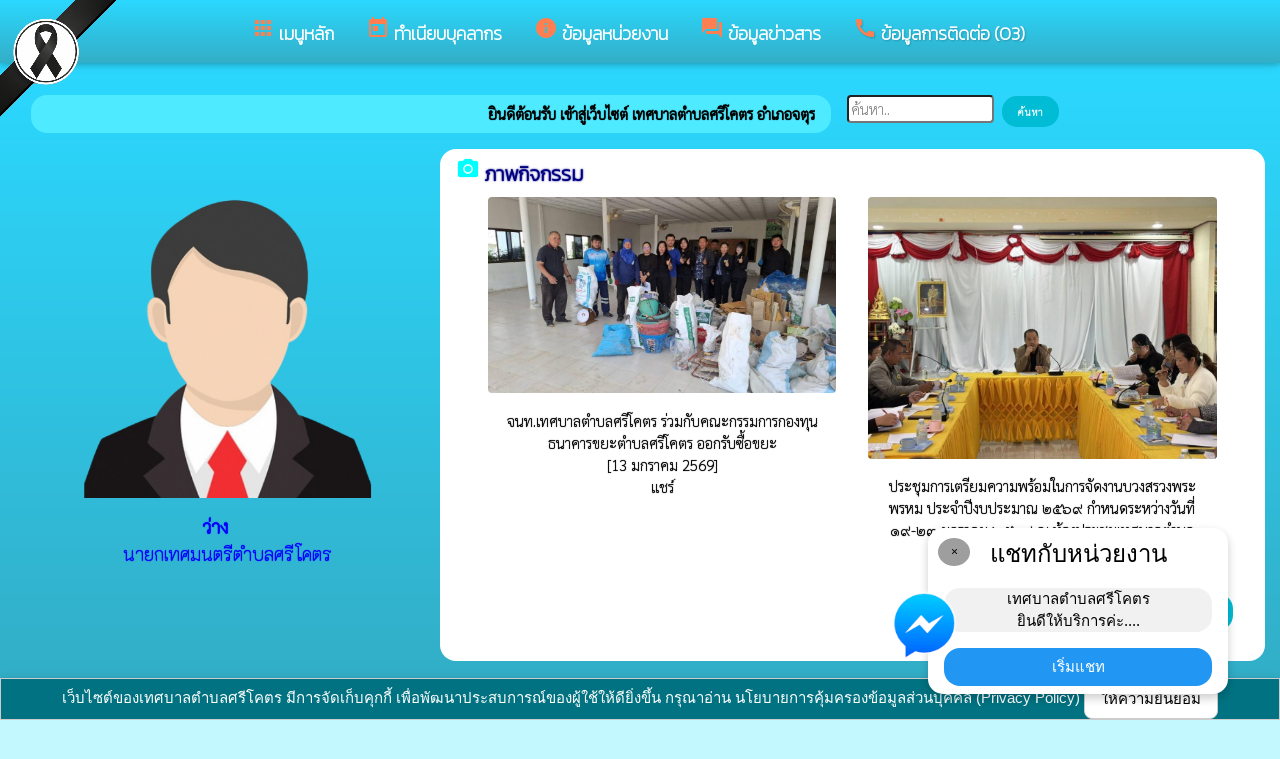

--- FILE ---
content_type: text/html; charset=UTF-8
request_url: https://www.sikhot.go.th/index/index.php
body_size: 22426
content:
<html>
<head>
<title>เทศบาลตำบลศรีโคตร อำเภอจตุรพักตรพิมาน จังหวัดร้อยเอ็ด</title>
<link rel="icon" type="image/png" sizes="192x192"  href="/android-icon-192x192.png">
<link rel="icon" type="image/png" sizes="96x96" href="/favicon-96x96.png">
<link rel="icon" type="image/png" sizes="32x32" href="/favicon-32x32.png">
<link rel="icon" type="image/png" sizes="16x16" href="/favicon-16x16.png">
<meta http-equiv="Content-Type" content="text/html; charset=UTF-8" />
<meta name="keywords" content="">
<meta name="description" content=" เทศบาลตำบลศรีโคตร อำเภอจตุรพักตรพิมาน จังหวัดร้อยเอ็ด">
<meta property="og:type"          content="website" />
<meta property="og:title"         content="เทศบาลตำบลศรีโคตร อำเภอจตุรพักตรพิมาน จังหวัดร้อยเอ็ด" />
<meta property="og:description"   content="เทศบาลตำบลศรีโคตร อำเภอจตุรพักตรพิมาน จังหวัดร้อยเอ็ด" />
<meta property="og:image" content="https://www.sikhot.go.th/index/add_file/dfJWaPaTue92618.png" />
<meta property="og:url" content="https://www.sikhot.go.th/index/?=" />
<meta name="theme-color" content="#">
<link rel="stylesheet" href="/index/w3.css?v=1">
<link rel="stylesheet" href="/index/w3color.css">
<link rel="stylesheet" href="/index/css/w3-theme-cyan.css">
<script src="/index/js/jquery-3.4.1.min.js" type="text/javascript"></script>
<link href="/index/css/aos.css" rel="stylesheet">
<link href="https://fonts.googleapis.com/icon?family=Material+Icons" rel="stylesheet">
<link rel="stylesheet" href="https://www.w3schools.com/w3css/4/w3.css">
<link rel="stylesheet" href="https://cdnjs.cloudflare.com/ajax/libs/font-awesome/4.7.0/css/font-awesome.min.css">
<script src='https://kit.fontawesome.com/a076d05399.js'></script>
<link href="https://fonts.googleapis.com/css?family=Athiti:300|Chonburi|Itim|Kanit:200|Maitree:300|Mitr:300|Pattaya|Pridi:200|Prompt:200|Sriracha|Taviraj:200|Trirong:200|Niramit:200|Sarabun:200|Charm:200|K2D:200|Fahkwang:200|Bai+Jamjuree:200|Mali:200|Krub:200|KoHo:200|Kodchasan:200|Chakra+Petch:200|Thasadith:200|Charmonman:200|Srisakdi:200|IBM+Plex+Sans+Thai:200|Noto+Serif+Thai:300|Noto+Sans+Thai:300|Noto+Sans+Thai Looped:200" rel="stylesheet">
<style>
body
{
<!--background-image: url("/index/add_file/");-->
background-repeat: no-repeat;
background-position: center top;
}
.main_bg_w3{
background-repeat: no-repeat;
background-position: top;
}
.mySlides {display: none}
a:link {
text-decoration: none;
color:;
}
a:visited {
text-decoration: none;
color:;
}
a:hover {
text-decoration: none;
color:;
}
a:active {
text-decoration: none;
color:;
}
.main_bg_web_w3
.slideanim {visibility:hidden;}
.slide {
animation-name: slide;
-webkit-animation-name: slide;
animation-duration: 1s;
-webkit-animation-duration: 1s;
visibility: visible;
}
@keyframes slide {
0% {
opacity: 0;
transform: translateY(70%);
}
100% {
opacity: 1;
transform: translateY(0%);
}
}
@-webkit-keyframes slide {
0% {
opacity: 0;
-webkit-transform: translateY(70%);
}
100% {
opacity: 1;
-webkit-transform: translateY(0%);
}
}
@media screen and (max-width: 768px) {
.col-sm-4 {
text-align: center;
margin: 25px 0;
}
.btn-lg {
width: 100%;
margin-bottom: 35px;
}
}
@media screen and (max-width: 480px) {
.logo {
font-size: 150px;
}
}
video {
position: absolute;
margin-left: auto;
margin-right: auto;
left: 0;
right: 0;
text-align: center;
z-index: -1;
}
#chat-circle {
position: fixed;
bottom: 120px;
right: 280px;
width: 100px;
height: 100px;
border-radius: 0%;
color: white;
padding: 28px;
z-index: 100;
}
.text-shadow {
text-shadow:
0 0 3px rgba(255, 255, 255, 1),
0 0 6px rgba(255, 255, 255, 0.8),
0 0 9px rgba(255, 255, 255, 0.6),
0 0 12px rgba(255, 255, 255, 0.4);
}
.chat-box {
	width: 300px;
	background: white;
	border-radius: 15px;
	box-shadow: 0 4px 10px rgba(0, 0, 0, 0.2);
	padding: 15px;
	position: relative;
	text-align: center;
}
.chat-box .close-btn {
	position: absolute;
	top: 10px;
	left: 10px;
	background: #ccc;
	width: 28px;
	height: 28px;
	border-radius: 50%;
	display: flex;
	align-items: center;
	justify-content: center;
	font-size: 14px;
	cursor: pointer;
}
.chat-box .messenger-logo {
	width: 70px;
	height: 70px;
	position: absolute;
	bottom: 35px;
	left: -40px;
}
.mourning-corner {
    position: fixed;
    top: 0;
    left: 0;
    width: 120px;      /* ปรับขนาดได้ */
    height: auto;
    z-index: 99999;
    pointer-events: none; /* ไม่บังเมนู/คลิก */
}
</style>
<script>
$(document).ready(function(){
$(window).scroll(function() {
$(".slideanim").each(function(){
var pos = $(this).offset().top;
var winTop = $(window).scrollTop();
if (pos < winTop + 600) {
$(this).addClass("slide");
}
});
});
})
function closeChatBox() {
   document.getElementById("chat-circle").style.display = "none";
}	
</script>

<script>
$(document).ready(function(){
$("#cookie_button").click(function(){
$.post("cookie_accept.php",
{},
function(data,status){
//alert("Data: " + data + "\nStatus: " + status);
});
$("#cookie_accept").fadeOut();
});
});
</script>
</head>
<body class="w3-theme-l4" onload="document.getElementById('start_web_modal').style.display='block'">
<img src="https://www.ts-local.com/startweb/black_ribbon.png" class="mourning-corner" alt="แสดงความอาลัย">
<div id="cookie_accept" class="w3-bottom w3-theme-d4 w3-border w3-card">
<div class="w3-bar w3-container w3-center">
เว็บไซต์ของเทศบาลตำบลศรีโคตร มีการจัดเก็บคุกกี้ เพื่อพัฒนาประสบการณ์ของผู้ใช้ให้ดียิ่งขึ้น กรุณาอ่าน นโยบายการคุ้มครองข้อมูลส่วนบุคคล (Privacy Policy)  <button class="w3-btn w3-white w3-border w3-round-large" id="cookie_button">ให้ความยินยอม</button>
</div>
</div>
<div id="chat-circle" class="w3-animate-opacity">
    <div class="w3-card w3-round-xlarge w3-white w3-padding chat-box">
		<div class="w3-button w3-circle w3-gray w3-small close-btn" onclick="closeChatBox()">×</div>
        <div class="w3-xlarge w3-bold">แชทกับหน่วยงาน</div>
        <div class="w3-panel w3-light-grey w3-round-xlarge chat-message"> เทศบาลตำบลศรีโคตร<br>ยินดีให้บริการค่ะ....</div>
		<a href="https://m.me/jirasuda.mo" target="_blank">		
        <button class="w3-button w3-blue w3-round-xlarge w3-block chat-btn">เริ่มแชท</button>
        <img src="/index/picture/messengerfb.png" alt="messager" class="messenger-logo" alt="Messenger Icon">
		</a>		
    </div>
</div>
<!-- Navbar -->
<div class="w3" style="max-width:2560px;">
<div class="w3" style="max-width:2560px;">
<div class="w3-content cyan w3-theme-l4 w3-round" style="max-width:100%;">
<div class="w3-content cyan w3-round w3-theme-l3" style="max-width:2560px;">
<!-- ส่วนแสดงผลชื่อหน่วยงาน logo หน่วยงาน  -->

<style>
/* การตั้งค่าสำหรับเมนูแบบดรอปดาวน์ (dropdown) */
.dropdown {
float: left; /* ลอยดรอปดาวน์ไปทางซ้าย */
overflow: hidden; /* ซ่อนเนื้อหาที่เกินออกมานอกขอบเขต */
}
/* การตั้งค่าสำหรับปุ่มในเมนูดรอปดาวน์ */
.dropdown .dropbtn {
border: none; /* ไม่มีขอบ */
outline: none; /* ไม่มีกรอบรอบนอก */
background-color: inherit; /* ใช้สีพื้นหลังเดียวกับองค์ประกอบที่อยู่ในนั้น */
font: inherit; /* ใช้ฟอนต์เดียวกับองค์ประกอบที่อยู่ในนั้น */
margin: 0; /* ไม่มี margin */
}
/* การตั้งค่าการแสดงผลของเนื้อหาในดรอปดาวน์ */
.dropdown-content {
display: none; /* ซ่อนเนื้อหาในดรอปดาวน์โดยค่าเริ่มต้น */
position: absolute; /* ตั้งค่าให้ตำแหน่งเป็น absolute */
width: 100%; /* ความกว้าง 100% ของผู้ปกครอง */
left: 0; /* ตำแหน่งจากด้านซ้าย */
z-index: 20; /* ระดับการแสดงผลของเนื้อหา */
}
/* แสดงเนื้อหาในดรอปดาวน์เมื่อเลื่อนเมาส์ไปที่เมนู */
.dropdown:hover .dropdown-content {
display: block; /* แสดงเนื้อหา */
}
/* การตั้งค่าสำหรับคอลัมน์ */
.column {
float: left; /* ลอยคอลัมน์ไปทางซ้าย */
padding: 10px; /* กำหนด padding รอบ ๆ คอลัมน์ */
}
/* การตั้งค่าสำหรับลิงก์ในคอลัมน์ */
.column a {
float: none; /* ไม่ลอยไปทางใดทางหนึ่ง */
text-decoration: none; /* ลบขีดเส้นใต้ */
display: block; /* แสดงเป็นบล็อก */
text-align: left; /* จัดข้อความอยู่ทางซ้าย */
}
/* เคลียร์การลอยของคอลัมน์ */
.row:after {
content: ""; /* เนื้อหาว่าง */
display: table; /* แสดงเป็นตาราง */
clear: both; /* เคลียร์การลอย */
}
/* การตั้งค่าสำหรับการแสดงผลบนหน้าจอขนาดเล็ก (มือถือ) */
@media screen and (max-width: 600px) {
.column {
width: 100%; /* ความกว้าง 100% */
height: auto; /* ความสูงอัตโนมัติ */
}
}
.sticky {
/*position: fixed;*/
top: 0;
width: 100%;
}
#navbar {
z-index: 110;
}
.menu-bar {
	
  background: linear-gradient(to bottom, #2bd8ff, #33aec7); /* เขียวอ่อน → เขียวเข้ม */
  text-align: center;
}

.menu-bar a {
  color: #fff;
  font-weight: bold;
  font-family: 'Kanit', sans-serif;
  text-decoration: none;
  text-shadow: 1px 1px 2px rgba(0,0,0,0.2); /* เงาเบา ๆ เพิ่มความลอย */
  transition: color 0.3s ease;
}
</style>
<!--ส่วนแสดงผลเมนู ie10 ie9-->
<div id="navbar" class="w3-display-container w3-card w3-center menu-bar" style="font-family:'Krub'; color:; font-size:18px;">
<div class="w3-bar">
<!--เพิ่มการแสดงให้ถูกต้อง ie10 ie9-->
<div class="w3-bar">
&nbsp;
</div>
<!--เพิ่มการแสดงให้ถูกต้อง ie10 ie9-->
<div class="dropdown">
<a href="/index/">
<button class="dropbtn w3-button menu-bar w3-padding-16"> <i class="material-icons" style="font-size:24px; color:coral;">apps</i>
<b>เมนูหลัก</b>
</button>
</a>
<div class="dropdown-content w3-round-xlarge" style="font-family:'Sarabun'; font-size:15px; text-shadow: 0px 0px 1px;">
<div class="w3-content w3-card w3-round-large w3-theme" style="max-width:98%;">
<div class="row" style="max-width:98%;">
<a href="?page=menuweb"><span class="w3-right w3-btn w3-theme-l4 w3-round-large w3-margin-top">เมนูทั้งหมด</span></a>
<a href="?fullscreen=menu"><span class="w3-margin-right w3-right w3-btn w3-theme-l4 w3-round-large w3-margin-top">แสดงเมนูด้านข้าง</span></a>
</div>
<div class="row">
<div class="column w3-quarter w3-container">
<!----------------------------------------------------------------------------------------------------->
<p class="w3-large"><b>
เมนูหลัก (Main)</b></p>
<!----------------------------------------------------------------------------->
<a href="?page=newarticle26390175">
<i class="material-icons" style="color:coral;"> info</i> แบบประเมินคุณธรรมและความโปร่งใส 2568</a>
<!----------------------------------------------------------------------------->
<a href="?page=picture0128">
<i class="material-icons" style="color:coral;"> camera_alt</i> ภาพกิจกรรม</a>
<!----------------------------------------------------------------------------->
<a href="?page=announce3048">
<i class="material-icons" style="color:coral;"> insert_drive_file</i> ข่าวประชาสัมพันธ์ (O4)</a>
<!----------------------------------------------------------------------------->
<a href="?page=announce3476">
<i class="material-icons" style="color:coral;"> chat_bubble</i> ประกาศจัดซื้อจัดจ้าง </a>
<!----------------------------------------------------------------------------->
<a href="?page=rssegp">
<i class="material-icons" style="color:coral;"> cast</i> ระบบการจัดซื้อจัดจ้าง egp</a>
</div>
<div class="column w3-quarter w3-container">
<!----------------------------------------------------------------------------------------------------->
<p class="w3-large"><b>
ทำเนียบบุคลากร</b></p>
<!----------------------------------------------------------------------------->
<a href="?page=personnal8927">
<i class="material-icons" style="color:coral;"> account_box</i> คณะผู้บริหาร</a>
<!----------------------------------------------------------------------------->
<a href="?page=personnal3975">
<i class="material-icons" style="color:coral;"> account_box</i> ฝ่ายสภา</a>
<!----------------------------------------------------------------------------->
<a href="?page=personal28430159">
<i class="material-icons" style="color:coral;"> account_box</i> หัวหน้าส่วนราชการ</a>
<!----------------------------------------------------------------------------->
<a href="?page=personnal3974">
<i class="material-icons" style="color:coral;"> account_box</i> สำนักปลัด</a>
<!----------------------------------------------------------------------------->
<a href="?page=personnal6457">
<i class="material-icons" style="color:coral;"> account_box</i> กองคลัง</a>
<!----------------------------------------------------------------------------->
<a href="?page=personnal6541">
<i class="material-icons" style="color:coral;"> account_box</i> กองช่าง</a>
<!----------------------------------------------------------------------------->
<a href="?page=personal25718406">
<i class="material-icons" style="color:coral;"> account_box</i> กองการศึกษา</a>
<!----------------------------------------------------------------------------->
<a href="?page=personal31547892">
<i class="material-icons" style="color:coral;"> account_box</i> กองสวัสดิการสังคม</a>
</div>
<div class="column w3-quarter w3-container">
<!----------------------------------------------------------------------------------------------------->
<p class="w3-large"><b>
ข้อมูลหน่วยงาน</b></p>
<!----------------------------------------------------------------------------->
<a href="?page=picture43261790">
<i class="material-icons" style="color:coral;"> image</i> สถานที่ท่องเที่ยว</a>
<!----------------------------------------------------------------------------->
<a href="?page=newarticle65198024">
<i class="material-icons" style="color:coral;"> check_circle</i> คำขวัญ อบต.ศรีโคตร</a>
<!----------------------------------------------------------------------------->
<a href="?page=article7642">
<i class="material-icons" style="color:coral;"> check_circle</i> วิสัยทัศน์ อบต.ศรีโคตร</a>
<!----------------------------------------------------------------------------->
<a href="?page=article1932">
<i class="material-icons" style="color:coral;"> check_circle</i> ข้อมูลหน่วยงาน</a>
<!----------------------------------------------------------------------------->
<a href="http://www.dla.go.th/" target="_blank">
<i class="material-icons" style="color:coral;"> folder_open</i> เว็บไซต์กรมส่งเสริม</a>
</div>
<div class="column w3-quarter w3-container">
<!----------------------------------------------------------------------------------------------------->
<p class="w3-large"><b>
ข้อมูลข่าวสาร</b></p>
<!----------------------------------------------------------------------------->
<a href="?page=announce4502">
<i class="material-icons" style="color:coral;"> folder</i> งบประมาณรายจ่ายประจำปี</a>
<!----------------------------------------------------------------------------->
<a href="?page=announce3048">
<i class="material-icons" style="color:coral;"> insert_drive_file</i> ข่าวประชาสัมพันธ์ (O4)</a>
<!----------------------------------------------------------------------------->
<a href="?page=announce3476">
<i class="material-icons" style="color:coral;"> chat_bubble</i> ประกาศจัดซื้อจัดจ้าง </a>
<!----------------------------------------------------------------------------->
<a href="?page=announce4302">
<i class="material-icons" style="color:coral;"> folder</i> แผนการจัดซื้อจัดจ้างแผนการจัดหาพัสดุ </a>
<!----------------------------------------------------------------------------->
<a href="?page=announce0925">
<i class="material-icons" style="color:coral;"> folder</i> รายงานผลการปฏิบัติงาน</a>
<!----------------------------------------------------------------------------->
<a href="?page=article1684">
<i class="material-icons" style="color:coral;"> folder</i> ข้อมูลข่าวสารกรมส่งเสริมการปกครองท้องถิ่น</a>
</div>
</div>
<div class="row">
</div>
</div>
</div>
</div>
<a href="?category=menu1730&show_type=1">
</a>
<div class="w3-dropdown-hover">
<!--?category=&show_type=-->
<a href="#">
<button class="w3-button menu_theme w3-padding-16">
<i class="material-icons" style="font-size:24px; color:coral;">today</i>
<b>ทำเนียบบุคลากร</b>
</button>
</a>
<div class="w3-dropdown-content w3-bar-block w3-card-4" style="z-index:20; font-family:'Sarabun'; font-size:15px; text-shadow: 0px 0px 1px;">
<!----------------------------------------------------------------------------->
<a href="?page=personnal8927" class="w3-bar-item w3-button w3-theme">
<i class="material-icons" style="color:coral;"> account_box</i> คณะผู้บริหาร</a>
<!----------------------------------------------------------------------------->
<a href="?page=personnal3975" class="w3-bar-item w3-button w3-theme">
<i class="material-icons" style="color:coral;"> account_box</i> ฝ่ายสภา</a>
<!----------------------------------------------------------------------------->
<a href="?page=personal28430159" class="w3-bar-item w3-button w3-theme">
<i class="material-icons" style="color:coral;"> account_box</i> หัวหน้าส่วนราชการ</a>
<!----------------------------------------------------------------------------->
<a href="?page=personnal3974" class="w3-bar-item w3-button w3-theme">
<i class="material-icons" style="color:coral;"> account_box</i> สำนักปลัด</a>
<!----------------------------------------------------------------------------->
<a href="?page=personnal6457" class="w3-bar-item w3-button w3-theme">
<i class="material-icons" style="color:coral;"> account_box</i> กองคลัง</a>
<!----------------------------------------------------------------------------->
<a href="?page=personnal6541" class="w3-bar-item w3-button w3-theme">
<i class="material-icons" style="color:coral;"> account_box</i> กองช่าง</a>
<!----------------------------------------------------------------------------->
<a href="?page=personal25718406" class="w3-bar-item w3-button w3-theme">
<i class="material-icons" style="color:coral;"> account_box</i> กองการศึกษา</a>
<!----------------------------------------------------------------------------->
<a href="?page=personal31547892" class="w3-bar-item w3-button w3-theme">
<i class="material-icons" style="color:coral;"> account_box</i> กองสวัสดิการสังคม</a>
</div>
</div>
<a href="?category=menu8254&show_type=1">
</a>
<div class="w3-dropdown-hover">
<!--?category=&show_type=-->
<a href="#">
<button class="w3-button menu_theme w3-padding-16">
<i class="material-icons" style="font-size:24px; color:coral;">info</i>
<b>ข้อมูลหน่วยงาน</b>
</button>
</a>
<div class="w3-dropdown-content w3-bar-block w3-card-4" style="z-index:20; font-family:'Sarabun'; font-size:15px; text-shadow: 0px 0px 1px;">
<!----------------------------------------------------------------------------->
<a href="?page=picture43261790" class="w3-bar-item w3-button w3-theme">
<i class="material-icons" style="color:coral;"> image</i> สถานที่ท่องเที่ยว</a>
<!----------------------------------------------------------------------------->
<a href="?page=newarticle65198024" class="w3-bar-item w3-button w3-theme">
<i class="material-icons" style="color:coral;"> check_circle</i> คำขวัญ อบต.ศรีโคตร</a>
<!----------------------------------------------------------------------------->
<a href="?page=article7642" class="w3-bar-item w3-button w3-theme">
<i class="material-icons" style="color:coral;"> check_circle</i> วิสัยทัศน์ อบต.ศรีโคตร</a>
<!----------------------------------------------------------------------------->
<a href="?page=article1932" class="w3-bar-item w3-button w3-theme">
<i class="material-icons" style="color:coral;"> check_circle</i> ข้อมูลหน่วยงาน</a>
<!----------------------------------------------------------------------------->
<a href="?page=link_new8308" class="w3-bar-item w3-button w3-theme">
<i class="material-icons" style="color:coral;"> folder_open</i> เว็บไซต์กรมส่งเสริม</a>
</div>
</div>
<a href="?category=menu5498&show_type=1">
</a>
<div class="w3-dropdown-hover">
<!--?category=&show_type=-->
<a href="#">
<button class="w3-button menu_theme w3-padding-16">
<i class="material-icons" style="font-size:24px; color:coral;">forum</i>
<b>ข้อมูลข่าวสาร</b>
</button>
</a>
<div class="w3-dropdown-content w3-bar-block w3-card-4" style="z-index:20; font-family:'Sarabun'; font-size:15px; text-shadow: 0px 0px 1px;">
<!----------------------------------------------------------------------------->
<a href="?page=announce4502" class="w3-bar-item w3-button w3-theme">
<i class="material-icons" style="color:coral;"> folder</i> งบประมาณรายจ่ายประจำปี</a>
<!----------------------------------------------------------------------------->
<a href="?page=announce3048" class="w3-bar-item w3-button w3-theme">
<i class="material-icons" style="color:coral;"> insert_drive_file</i> ข่าวประชาสัมพันธ์ (O4)</a>
<!----------------------------------------------------------------------------->
<a href="?page=announce3476" class="w3-bar-item w3-button w3-theme">
<i class="material-icons" style="color:coral;"> chat_bubble</i> ประกาศจัดซื้อจัดจ้าง </a>
<!----------------------------------------------------------------------------->
<a href="?page=announce4302" class="w3-bar-item w3-button w3-theme">
<i class="material-icons" style="color:coral;"> folder</i> แผนการจัดซื้อจัดจ้างแผนการจัดหาพัสดุ </a>
<!----------------------------------------------------------------------------->
<a href="?page=announce0925" class="w3-bar-item w3-button w3-theme">
<i class="material-icons" style="color:coral;"> folder</i> รายงานผลการปฏิบัติงาน</a>
<!----------------------------------------------------------------------------->
<a href="?page=article1684" class="w3-bar-item w3-button w3-theme">
<i class="material-icons" style="color:coral;"> folder</i> ข้อมูลข่าวสารกรมส่งเสริมการปกครองท้องถิ่น</a>
</div>
</div>
<a href="?page=article6279" class="w3-bar-item w3-button w3-padding-16">
<i class="material-icons" style="font-size:24px; color:coral;">call</i>
<b>ข้อมูลการติดต่อ (O3)</b>
</a>
</div>
<!--+++++++++++++++++++++++++++++++++++++++++++++++++++++++++++++++++++++++++++++++-->
</div>
<div class="w3-content cyan w3-round" style="max-width:1920px;">
	<style>
		.mySlides_easyweb
		{
		display:none;
		}
	</style>
		
<!-- SECTION HERO แบบ 2 ชั้น -->
<section class="hero-section">
	<!-- ส่วนที่ 1: เวกเตอร์โค้ง -->
	<div class="hero-curve-wrapper">
		<img src="/index/add_file/bgweb_E4AUoHKMon15601.png" alt="เวกเตอร์โค้ง" class="hero-curve-img">
	</div>

	<!-- ส่วนที่ 2: พื้นหลัง -->
<div class="hero-bg-wrapper">
	<div class="hero-bg-inner">
		<img src="" alt="พื้นหลัง" class="hero-bg-img">
	</div>
</div>

	<!-- ✅ ชื่อหน่วยงานซ้อนด้านบน -->
	<div class="agency-title-wrapper">
		<div style="font-family: Pattaya; text-shadow: 2px 2px 8px #fff, 1px 1px 2px #fff, 0 0 25px #fff, 0 0 5px #fff;">
			<table style="color:Fuchsia" align="left">
				<tr>
					<td>
						<p id="div_logo">
							<img src="../index/add_file/dfJWaPaTue92618.png" style="width:140px;">
						</p>
					</td>
					<td style="text-align: left;">
						<p>
							<span style="font-size: 50px;">
								<strong> เทศบาลตำบลศรีโคตร</strong>
							</span>
							<br />
							<strong>
								<span style="font-size: 22px;"> อ.จตุรพักตรพิมาน จ.ร้อยเอ็ด  </span>
							</strong>
						</p>
					</td>
				</tr>
			</table>
		</div>
	</div>
</section>

<!-- โหลด GSAP และสคริปต์เปลี่ยนภาพ -->
<script src="https://cdn.jsdelivr.net/npm/gsap@3.12.2/dist/gsap.min.js"></script>
<script>
	const bgImages = ["\/index\/add_file\/NNi22uAThu105311.png","\/index\/add_file\/BL2nEvHThu105316.png"];
	let currentIndex = 0;
	const bgImg = document.querySelector(".hero-bg-img");
	const changeInterval = 8000;

function changeBackground() {
	// ถ้า bgImg ยังไม่มีภาพ (รอบแรก) → ตั้งภาพทันที
	if (!bgImg.src || bgImg.src === window.location.href) {
		bgImg.src = bgImages[currentIndex];

		bgImg.onload = () => {
			gsap.set(bgImg, {
				opacity: 1,
				scale: 1.2
			});
			gsap.to(bgImg, {
				scale: 1,
				duration: 6,
				ease: "power2.out"
			});
		};

		currentIndex = (currentIndex + 1) % bgImages.length;
		return;
	}

	// รอบถัดไป: จางออกก่อนแล้วค่อยเปลี่ยนภาพ
	gsap.to(bgImg, {
		opacity: 0,
		duration: 1,
		ease: "power2.out",
		onComplete: () => {
			bgImg.src = bgImages[currentIndex];

			bgImg.onload = () => {
				gsap.set(bgImg, {
					opacity: 1,
					scale: 1.2
				});
				gsap.to(bgImg, {
					scale: 1,
					duration: 6,
					ease: "power2.out"
				});
			};

			currentIndex = (currentIndex + 1) % bgImages.length;
		}
	});
}




	changeBackground();
	setInterval(changeBackground, changeInterval);
</script>

<!-- CSS เดิม -->
<style>
.hero-section {
	position: relative;
	width: 100%;
	max-width: 1920px;
	margin: 0 auto;
	aspect-ratio: 1920 / 800;
	overflow: hidden;
}

/* พื้นหลัง */
.hero-bg-wrapper {
	position: absolute;
	top: 0;
	left: 0;
	right: 0;
	bottom: 0;
	z-index: 1;
	overflow: hidden;
	text-align: center;
}

.hero-bg-inner {
	width: 100%;
	height: 100%;
	overflow: hidden;
	position: relative;
}

.hero-bg-img {
	width: 100%;
	height: 100%;
	object-fit: fill;
	object-position: center;
	display: block;
	position: absolute;
	top: 0;
	left: 0;
	transform: scale(1.2);
	transform-origin: center;
	transition: opacity 1s ease;
}

/* เวกเตอร์ */
.hero-curve-wrapper {
	position: absolute;
	bottom: 0;
	left: 0;
	right: 0;
	z-index: 2;
	text-align: center;
	overflow: visible;
}

.hero-curve-img {
	width: 100%;
	height: auto;
	display: block;
}

.agency-title-wrapper {
	position: absolute;
	bottom: 0rem;
	left: 50%;
	transform: translateX(-50%);
	z-index: 10;
	text-align: left;
	width: 100%;
	max-width: 1920px;
	padding: 1rem;
	color: white;
}
		.curve-fade-down {
		width: 100%;
		background: linear-gradient(to bottom, #2bd8ff, #33aec7); /* เขียวอ่อน -> เขียวเข้ม */
		}
		.curve-fade-up {
		width: 100%;
		background: linear-gradient(to bottom,#33aec7 ,#2bd8ff ); /* เขียวอ่อน -> เขียวเข้ม */
		}
		/* สีพื้นหลัง สีพื้นหลังถัดจาก curve */
		.next-section {
		background-color: #a1dbe6;
		color: white;
		padding: 4rem 2rem;
		}
</style>
</div>
</div>
</div>
<div class="w3-hide-medium w3-hide-small w3-content" style="max-width:1200px;">
<!-- จบ -->
</div>
<div class="w3-hide-medium w3-hide-small">
</div>
<div class="w3-row">
<!-- ส่วนแสดงเนื้อหา -->
<div class="w3-row  w3-display-container curve-fade-down" style="font-family:'Sarabun'; font-size:15px ;max-width:100%;">
	<!-- ส่วนแสดงผลแบบใหม่ แสดงผู้บริหาร ป้าย เมนู -->
	<div class="w3-row w3-content w3-margin-top" style="max-width:1250px;">
	<div style="max-width:1200px; font-family:'Sarabun'; font-size:15px; text-shadow: 0px 0px 1px;">
<div class="w3-display-container w3-margin w3-col m8 w3-theme-l2 w3-padding w3-round-xlarge">
<marquee>
<strong>
ยินดีต้อนรับ เข้าสู่เว็บไซต์  เทศบาลตำบลศรีโคตร อำเภอจตุรพักตรพิมาน จังหวัดร้อยเอ็ด</strong>
</marquee>
</div>
<div class="w3-display-container w3-margin-top w3-col m3" align="left">
<form action="?page=search" method="post" enctype="multipart/form-data" name="form1" id="form1">
<label>
<input name="search_web" type="text" id="search_web" class="w3-round" size="15"  placeholder="ค้นหา.."/>&nbsp;
<b><input type="submit" class="w3-button w3-theme w3-round-xlarge w3-tiny" name="Submit2" value="ค้นหา" /></b>
</label>
</form>
</div>
</div>	
				<div class="w3-col w3-container" style="width:34%;">
				<div class="w3-margin-lef">
		<div class="w3-display-container w3-padding w3-margin-bottom w3-round-xlarge" style="font-family:'Sarabun'; font-size:15px ;">
			<div>
    <div style="font-family:'Sarabun'; font-size:15px; text-shadow: 0px 0px 1px;">
                    <div itemscope itemtype="http://schema.org/Person">
                <div class="w3-margin-top" align="center">
                    <div>
                                                    <img src="/index/add_file/IUaHEGKFri15746.png" class="w3-round" style="width:90%;" border="0" />
                                                <div class="w3-container w3-margin-top" style="font-family:K2D; font-size:18px; color:blue;">
                            <b>ว่าง      </b>
                            <br>นายกเทศมนตรีตำบลศรีโคตร                                             </div>
                    </div>

                </div>
            </div>
            </div>
</div>
			</div>
		</div>
					</div>
				<div class="w3-col" style="width:66%;">
			<div class ="w3-container w3-white w3-padding w3-round-xlarge" style="font-family:'Sarabun'; font-size:15px; text-shadow: 0px 0px 1px">
<i class="material-icons" style="font-size:24px;color:cyan">camera_alt</i>
<span style="font-family:'Kanit';font-size:20; color:navy; text-shadow:0px 0px 2px navy;">
<b>ภาพกิจกรรม</b>
</span>
<div align="center" class="w3-container">
<div class="w3-half" align="center" data-aos="zoom-in">
<div class="w3-padding">
<a href="/index/?page=picture0128&detail=BtA8BdS9R" title="จนท.เทศบาลตำบลศรีโคตร ร่วมกับคณะกรรมการกองทุนธนาคารขยะตำบลศรีโคตร ออกรับซื้อขยะ ">
<img src="/index/add_file/BgFmRjuTue41102.jpg" class="w3-round  w3-hover-opacity" style="width:100%;max-width:800px; max-height:340px;" border="0" loading="lazy"/>
<div class="w3-container w3-margin-top">
</a>
จนท.เทศบาลตำบลศรีโคตร ร่วมกับคณะกรรมการกองทุนธนาคารขยะตำบลศรีโคตร ออกรับซื้อขยะ [13&nbsp;มกราคม&nbsp;2569]
<br>
<div class="fb-share-button" data-href="https://www.sikhot.go.th/index/?page=picture0128&detail=BtA8BdS9R" data-layout="button" data-size="small"><a target="_blank" href="https://www.sikhot.go.th/index/?page=picture0128&detail=BtA8BdS9R&amp;src=sdkpreparse" class="fb-xfbml-parse-ignore">แชร์</a></div>
</div>
</div>
</div>
<div class="w3-half" align="center" data-aos="zoom-in">
<div class="w3-padding">
<a href="/index/?page=picture0128&detail=uO5EyGbMl" title="ประชุมการเตรียมความพร้อมในการจัดงานบวงสรวงพระพรหม ประจำปีงบประมาณ ๒๕๖๙ กำหนดระหว่างวันที่ ๑๙-๒๓ มกราคม ๒๕๖๙ ณ ห้องประชุมเทศบาลตำบลศรีโคตร">
<img src="/index/add_file/SOpvH3UFri21759.jpg" class="w3-round  w3-hover-opacity" style="width:100%;max-width:800px; max-height:340px;" border="0" loading="lazy"/>
<div class="w3-container w3-margin-top">
</a>
ประชุมการเตรียมความพร้อมในการจัดงานบวงสรวงพระพรหม ประจำปีงบประมาณ ๒๕๖๙ กำหนดระหว่างวันที่ ๑๙-๒๓ มกราคม ๒๕๖๙ ณ ห้องประชุมเทศบาลตำบลศรีโคตร[9&nbsp;มกราคม&nbsp;2569]
<br>
<div class="fb-share-button" data-href="https://www.sikhot.go.th/index/?page=picture0128&detail=uO5EyGbMl" data-layout="button" data-size="small"><a target="_blank" href="https://www.sikhot.go.th/index/?page=picture0128&detail=uO5EyGbMl&amp;src=sdkpreparse" class="fb-xfbml-parse-ignore">แชร์</a></div>
</div>
</div>
</div>
</div>

<div class="w3-container" align="center">&nbsp;
<a href="/index/?page=picture0128">
<button class="w3-btn w3-theme w3-right cyan w3-round-xlarge">ดูทั้งหมด</button>
</a>
</div>
<div>
&nbsp;	</div>
</div><br>		</div>
			</div>

</div>
<div class="w3-row w3-display-container w3-round curve-fade-up" style="font-family:'Sarabun'; font-size:15px; max-width:100%;">
	<div class="">
<div class="w3-content w3-round" style="font-family:'Sarabun'; font-size:15px ;max-width:1600px;" data-aos="fade-up">
			<div class="w3-row w3-round" style="font-family:'Sarabun'; font-size:15px ;max-width:1600px;">
			<!--------------------------------------------------------------แสดงผลแบบรายการ 1 คอลัม-------------------------------------------------------------------------------------------------->
			<!--------------------------------------------------------------แสดงผลแบบรายการ 1 คอลัม-------------------------------------------------------------------------------------------------->
						<div class="w3-row">
									<div class="w3-container w3-row w3-margin-bottom w3-round" >
												<div class="w3-large">
							<b>
																	<span style="font-family:'Kanit';font-size:20; color:navy; text-shadow:0px 0px 2px navy;">
										บริการข้อมูล																	</span>
							</b>
						</div>
														<div class="w3-row">
																			<div class="w3-quarter">
																																					<a href="https://web.facebook.com/jirasuda.mo?__cft__[0]=AZUPoPGDTLtF2Bx2RpFzf9YFSpcOxET8K4J0sIvAv-GMkac2ukvOSzfQ95gYiftNyvaSwFneevchaSXyIxRbbiPlQ7CYm4O-KmT2jf0fje3GhyLcLNBbTG4vKHsmST-YjJY&__tn__=-]C%2CP-R" target="_blank">
																														<div class="w3-display-container w3-container w3-hoverable w3-margin-right w3-round-large w3-signal-blue w3-card-8 w3-hover-blue w3-margin-top w3-round">
																																	<div class="w3-hide-medium w3-hide-small w3-display-left" style="text-shadow: 0px 0px 1px; margin-left:4px;">
																																					<img src="/index/add_file/65XCt8QThu104339.png" height="48" width="48">
																																				</div>
																																	<div class="w3-hide-medium w3-hide-small" style="margin-left:40px; font-family:'Athiti';">
																	<b><span style="font-size:32px;">facebook </span></b><br>
																	<b><span style="font-size:16px;">เทศบาลตำบลศรีโคตร</span></b>
																</div>
																<div class="w3-hide-large" style="font-family:'Athiti';">
																	<b><span>facebook </span></b><br>
																	<b><span>เทศบาลตำบลศรีโคตร</span></b> 
																</div>
															</div>
														</a>
																																																	</div>
																				<div class="w3-quarter">
																																					<a href="https://webmail.sikhot.go.th/" target="_blank">
																														<div class="w3-display-container w3-container w3-hoverable w3-margin-right w3-round-large w3-khaki w3-card-8 w3-hover-blue w3-margin-top w3-round">
																																	<div class="w3-hide-medium w3-hide-small w3-display-left" style="text-shadow: 0px 0px 1px; margin-left:4px;">
																																					<img src="/index/add_file/ezVe7IPThu104358.png" height="48" width="48">
																																				</div>
																																	<div class="w3-hide-medium w3-hide-small" style="margin-left:40px; font-family:'Athiti';">
																	<b><span style="font-size:32px;">E-mail </span></b><br>
																	<b><span style="font-size:16px;">เทศบาลตำบลศรีโคตร</span></b>
																</div>
																<div class="w3-hide-large" style="font-family:'Athiti';">
																	<b><span>E-mail </span></b><br>
																	<b><span>เทศบาลตำบลศรีโคตร</span></b> 
																</div>
															</div>
														</a>
																																																	</div>
																				<div class="w3-quarter">
																																					<a href="/index/?page=webboard">
																														<div class="w3-display-container w3-container w3-hoverable w3-margin-right w3-round-large w3-vivid-greenish-blue w3-card-8 w3-hover-blue w3-margin-top w3-round">
																																<div class="w3-hide-medium w3-hide-small" style="margin-left:5px; font-family:'Kanit';">
																	<b><span style="font-size:32px;">กระดานสนทนา</span></b><br>
																	<b><span style="font-size:16px;">แลกเปลี่ยนความคิดเห็น Q&A</span></b>
																</div>
																<div class="w3-hide-large" style="font-family:'Kanit';">
																	<b><span>กระดานสนทนา</span></b><br>
																	<b><span>แลกเปลี่ยนความคิดเห็น Q&A</span></b> 
																</div>
															</div>
														</a>
																																																	</div>
																				<div class="w3-quarter">
																																					<a href="https://www.sikhot.go.th/index/?page=qa" target="_blank">
																														<div class="w3-display-container w3-container w3-hoverable w3-margin-right w3-round-large w3-green w3-card-4 w3-hover-green w3-margin-top w3-round">
																																<div class="w3-hide-medium w3-hide-small" style="margin-left:5px; font-family:'Pridi';">
																	<b><span style="font-size:28px;">ถาม-ตอบ (Q&A)</span></b><br>
																	<b><span style="font-size:20px;">สอบถามข้อมูลต่างๆ online</span></b>
																</div>
																<div class="w3-hide-large" style="font-family:'Pridi';">
																	<b><span>ถาม-ตอบ (Q&A)</span></b><br>
																	<b><span>สอบถามข้อมูลต่างๆ online</span></b> 
																</div>
															</div>
														</a>
																																																	</div>
																		</div>
																<div class="w3-row">
																			<div class="w3-quarter">
																																					<a href="https://heyzine.com/flip-book/d71b11dc5b.html#page/1" target="_blank">
																														<div class="w3-display-container w3-container w3-hoverable w3-margin-right w3-round-large w3-orange w3-card-8 w3-hover-blue w3-margin-top w3-round">
																																<div class="w3-hide-medium w3-hide-small" style="margin-left:5px; font-family:'Pridi';">
																	<b><span style="font-size:28px;">นวัตกรรม</span></b><br>
																	<b><span style="font-size:20px;">การบริหารจัดการขยะ</span></b>
																</div>
																<div class="w3-hide-large" style="font-family:'Pridi';">
																	<b><span>นวัตกรรม</span></b><br>
																	<b><span>การบริหารจัดการขยะ</span></b> 
																</div>
															</div>
														</a>
																																																	</div>
																		</div>
													</div>
								</div>
		</div>
		</div>
</div>		<style type="text/css">
<!--
body {
margin-top: 0px;
}
-->
</style>
<div class ="" align="center">
<div class ="w3-white w3-padding w3-round-xxlarge" style="font-family:'Sarabun'; font-size:15px; text-shadow: 0px 0px 1px; max-width:1200px;">
<i class="material-icons" style="font-size:24px;color:cyan">insert_drive_file</i>
<span style="font-family:'Kanit';font-size:20; color:navy; text-shadow:0px 0px 2px navy;">
<b>ข่าวประชาสัมพันธ์ (O4)</b>
</span>
<div class ="w3-vivid-white w3" style="font-family:'Sarabun'; font-size:15px; text-shadow: 0px 0px 1px">
<div class="w3-container w3-margin-top" align="left" data-aos="fade-up">
<div class="w3-display-container w3-row w3-half">
<div class="w3-col" style="width:70px"><img src="/index/add_file/dfJWaPaTue92618.png" style="width:64px;"></div>
<div class="w3-rest w3-display-container">
<a href="/index/load_data/?doc=13616" target="_blank">ประกาศเทศบาลตำบลศรีโคตร เรื่องแบบบัญชีรายการที่ดินและสิ่งปลูกสร้าง (ภ.ด.ส.3) ประจำปี พ.ศ. 2569</a>
<br />
<div style="border-bottom:px dotted ; color:#999; margin-bottom:2px;">
เผยแพร่วันที่ : 14&nbsp;มกราคม&nbsp;2569 |  เปิดอ่าน : <i class="material-icons">pageview</i>10<div class="fb-share-button" data-href="https://www.sikhot.go.th/index/load_data/?doc=13616" data-layout="button" data-size="small"><a target="_blank" href="https://www.sikhot.go.th/index/load_data/?doc=13616&amp;src=sdkpreparse" class="fb-xfbml-parse-ignore">แชร์</a></div>
</div>
</div>
</div>
<div class="w3-display-container w3-row w3-half">
<div class="w3-col" style="width:70px"><img src="/index/add_file/dfJWaPaTue92618.png" style="width:64px;"></div>
<div class="w3-rest w3-display-container">
<a href="/index/load_data/?doc=13614" target="_blank">ประกาศ เทศบาลตำบลศรีโคตร เรื่อง ขยายกำหนดเวลาดำเนินการตามพระราชบัญญัติภาษีที่ดินและสิ่งปลูกสร้าง พ.ศ. ๒๕๖๒ ประจำปี ๒๕๖๙</a>
<br />
<div style="border-bottom:px dotted ; color:#999; margin-bottom:2px;">
เผยแพร่วันที่ : 12&nbsp;มกราคม&nbsp;2569 |  เปิดอ่าน : <i class="material-icons">pageview</i>9<div class="fb-share-button" data-href="https://www.sikhot.go.th/index/load_data/?doc=13614" data-layout="button" data-size="small"><a target="_blank" href="https://www.sikhot.go.th/index/load_data/?doc=13614&amp;src=sdkpreparse" class="fb-xfbml-parse-ignore">แชร์</a></div>
</div>
</div>
</div>
</div>
<div class="w3-container" align="left" data-aos="fade-up">
<div class="w3-display-container w3-row w3-half">
<div class="w3-col" style="width:70px"><img src="/index/add_file/dfJWaPaTue92618.png" style="width:64px;"></div>
<div class="w3-rest w3-display-container">
<a href="/index/load_data/?doc=13610" target="_blank">เฝ้าระวังและสกัดกั้นการทุจริต</a>
<i class="material-icons" style="color:orange">poll</i>
<br />
<div style="border-bottom:px dotted ; color:#999; margin-bottom:2px;">
เผยแพร่วันที่ : 24&nbsp;ธันวาคม&nbsp;2568  |  เปิดอ่าน : <i class="material-icons">pageview</i>23<div class="fb-share-button" data-href="https://www.sikhot.go.th/index/load_data/?doc=13610" data-layout="button" data-size="small"><a target="_blank" href="https://www.sikhot.go.th/index/load_data/?doc=13610&amp;src=sdkpreparse" class="fb-xfbml-parse-ignore">แชร์</a></div>
</div>
</div>
</div>
<div class="w3-display-container w3-row w3-half">
<div class="w3-col" style="width:70px"><img src="/index/add_file/dfJWaPaTue92618.png" style="width:64px;"></div>
<div class="w3-rest w3-display-container">
<a href="/index/load_data/?doc=13608" target="_blank">ประชาสัมพันธ์ผลการประเมินประสิทธิภาพขององค์กรปกครองส่วนท้องถิ่น (LPA) ประจำปี 2568</a>
<i class="material-icons" style="color:orange">poll</i>
<br />
<div style="border-bottom:px dotted ; color:#999; margin-bottom:2px;">
เผยแพร่วันที่ : 26&nbsp;พฤศจิกายน&nbsp;2568  |  เปิดอ่าน : <i class="material-icons">pageview</i>37<div class="fb-share-button" data-href="https://www.sikhot.go.th/index/load_data/?doc=13608" data-layout="button" data-size="small"><a target="_blank" href="https://www.sikhot.go.th/index/load_data/?doc=13608&amp;src=sdkpreparse" class="fb-xfbml-parse-ignore">แชร์</a></div>
</div>
</div>
</div>
</div>
<div class="w3-container" align="left" data-aos="fade-up">
<div class="w3-display-container w3-row w3-half">
<div class="w3-col" style="width:70px"><img src="/index/add_file/dfJWaPaTue92618.png" style="width:64px;"></div>
<div class="w3-rest w3-display-container">
<a href="/index/load_data/?doc=13604" target="_blank">ประกาศ องค์การบริหารส่วนตำบลศรีโคตร เรื่อง แบบบัญชีรายการที่ดินและสิ่งปลูกสร้าง (ภ.ด.ส.๓) ประจำปี ๒๕๖๙</a>
<i class="material-icons" style="color:orange">poll</i>
<br />
<div style="border-bottom:px dotted ; color:#999; margin-bottom:2px;">
เผยแพร่วันที่ : 19&nbsp;พฤศจิกายน&nbsp;2568  |  เปิดอ่าน : <i class="material-icons">pageview</i>37<div class="fb-share-button" data-href="https://www.sikhot.go.th/index/load_data/?doc=13604" data-layout="button" data-size="small"><a target="_blank" href="https://www.sikhot.go.th/index/load_data/?doc=13604&amp;src=sdkpreparse" class="fb-xfbml-parse-ignore">แชร์</a></div>
</div>
</div>
</div>
<div class="w3-display-container w3-row w3-half">
<div class="w3-col" style="width:70px"><img src="/index/add_file/dfJWaPaTue92618.png" style="width:64px;"></div>
<div class="w3-rest w3-display-container">
<a href="/index/load_data/?doc=13606" target="_blank">ประกาศงบการเงิน รายงานงบการเงิน 2568</a>
<i class="material-icons" style="color:orange">poll</i>
<br />
<div style="border-bottom:px dotted ; color:#999; margin-bottom:2px;">
เผยแพร่วันที่ : 19&nbsp;พฤศจิกายน&nbsp;2568  |  เปิดอ่าน : <i class="material-icons">pageview</i>37<div class="fb-share-button" data-href="https://www.sikhot.go.th/index/load_data/?doc=13606" data-layout="button" data-size="small"><a target="_blank" href="https://www.sikhot.go.th/index/load_data/?doc=13606&amp;src=sdkpreparse" class="fb-xfbml-parse-ignore">แชร์</a></div>
</div>
</div>
</div>
</div>
<div align="right">
<a href="/index/?page=announce3048">
<button class="w3-btn w3-theme cyan w3-round-xlarge">ทั้งหมด</button>
</a>
</div>
</div>
</div>
</div><br>		<style type="text/css">
<!--
body {
margin-top: 0px;
}
-->
</style>
<div class ="" align="center">
<div class ="w3-white w3-padding w3-round-xxlarge" style="font-family:'Sarabun'; font-size:15px; text-shadow: 0px 0px 1px; max-width:1200px;">
<i class="material-icons" style="font-size:24px;color:cyan">chat_bubble</i>
<span style="font-family:'Kanit';font-size:20; color:navy; text-shadow:0px 0px 2px navy;">
<b>ประกาศจัดซื้อจัดจ้าง </b>
</span>
<div class ="w3-vivid-white w3" style="font-family:'Sarabun'; font-size:15px; text-shadow: 0px 0px 1px">
<div class="w3-container w3-margin-top" align="left" data-aos="fade-up">
<div class="w3-display-container w3-row w3-half">
<div class="w3-col" style="width:70px"><img src="/index/add_file/dfJWaPaTue92618.png" style="width:64px;"></div>
<div class="w3-rest w3-display-container">
<a href="/index/load_data/?doc=13342" target="_blank">รายการการจัดซื้อจัดจ้างหรือการจัดหาพัสดุ และความก้าวหน้าการจัดซื้อจัดจ้างหรือการจัดหาพัสดุ ประจำปี พ.ศ. 2568</a>
<i class="material-icons" style="color:orange">poll</i>
<br />
<div style="border-bottom:px dotted ; color:#999; margin-bottom:2px;">
เผยแพร่วันที่ : 24&nbsp;เมษายน&nbsp;2568 |  เปิดอ่าน : <i class="material-icons">pageview</i>141<div class="fb-share-button" data-href="https://www.sikhot.go.th/index/load_data/?doc=13342" data-layout="button" data-size="small"><a target="_blank" href="https://www.sikhot.go.th/index/load_data/?doc=13342&amp;src=sdkpreparse" class="fb-xfbml-parse-ignore">แชร์</a></div>
</div>
</div>
</div>
<div class="w3-display-container w3-row w3-half">
<div class="w3-col" style="width:70px"><img src="/index/add_file/dfJWaPaTue92618.png" style="width:64px;"></div>
<div class="w3-rest w3-display-container">
<a href="/index/load_data/?doc=12974" target="_blank">ประกาศต่าง ๆ กรณีไม่มีการจัดซื้อจัดจ้างวงเงินเกิน 500,000 บาท ประจำปีงบประมาณ 2567</a>
<i class="material-icons" style="color:orange">poll</i>
<br />
<div style="border-bottom:px dotted ; color:#999; margin-bottom:2px;">
เผยแพร่วันที่ : 2&nbsp;ตุลาคม&nbsp;2566 |  เปิดอ่าน : <i class="material-icons">pageview</i>198<div class="fb-share-button" data-href="https://www.sikhot.go.th/index/load_data/?doc=12974" data-layout="button" data-size="small"><a target="_blank" href="https://www.sikhot.go.th/index/load_data/?doc=12974&amp;src=sdkpreparse" class="fb-xfbml-parse-ignore">แชร์</a></div>
</div>
</div>
</div>
</div>
<div class="w3-container" align="left" data-aos="fade-up">
<div class="w3-display-container w3-row w3-half">
<div class="w3-col" style="width:70px"><img src="/index/add_file/dfJWaPaTue92618.png" style="width:64px;"></div>
<div class="w3-rest w3-display-container">
<a href="/index/load_data/?doc=12636" target="_blank">ประกาศองค์การบริหารส่วนตำบลศรีโคตร เรื่อง การจัดซื้อครุภัณฑ์ยานพาหนะและขนส่งรถบรรทุก (ดีเซล) ขนาด ๑ ตัน กระบอกสูบไม่ต่ำกว่า ๒,๔๐๐ ซีซี ขับเคลื่อน ๒ ล้อ แบบดับเบิ้ลแค็บ</a>
<i class="material-icons" style="color:orange">poll</i>
<br />
<div style="border-bottom:px dotted ; color:#999; margin-bottom:2px;">
เผยแพร่วันที่ : 14&nbsp;กันยายน&nbsp;2566  |  เปิดอ่าน : <i class="material-icons">pageview</i>230<div class="fb-share-button" data-href="https://www.sikhot.go.th/index/load_data/?doc=12636" data-layout="button" data-size="small"><a target="_blank" href="https://www.sikhot.go.th/index/load_data/?doc=12636&amp;src=sdkpreparse" class="fb-xfbml-parse-ignore">แชร์</a></div>
</div>
</div>
</div>
<div class="w3-display-container w3-row w3-half">
<div class="w3-col" style="width:70px"><img src="/index/add_file/dfJWaPaTue92618.png" style="width:64px;"></div>
<div class="w3-rest w3-display-container">
<a href="/index/load_data/?doc=12594" target="_blank">ประกาศ เรื่อง ประกวดราคาซื้อครุภัณฑ์ยานพาหนะและขนส่ง รถพยาบาลฉุกเฉิน (รถกระบะ) ปริมาณกระบอกสูบไม่ต่ำกว่า 2,400 ซีซี หรือกำลังเครื่องยนต์สูงสุดไม่ต่ำกว่า 110 กิโลวัตต์ ด้วยวิธีประกวดราคาอิเล็กทรอนิกส์ (e-bidding)</a>
<i class="material-icons" style="color:orange">poll</i>
<br />
<div style="border-bottom:px dotted ; color:#999; margin-bottom:2px;">
เผยแพร่วันที่ : 23&nbsp;สิงหาคม&nbsp;2566  |  เปิดอ่าน : <i class="material-icons">pageview</i>269<div class="fb-share-button" data-href="https://www.sikhot.go.th/index/load_data/?doc=12594" data-layout="button" data-size="small"><a target="_blank" href="https://www.sikhot.go.th/index/load_data/?doc=12594&amp;src=sdkpreparse" class="fb-xfbml-parse-ignore">แชร์</a></div>
</div>
</div>
</div>
</div>
<div class="w3-container" align="left" data-aos="fade-up">
<div class="w3-display-container w3-row w3-half">
<div class="w3-col" style="width:70px"><img src="/index/add_file/dfJWaPaTue92618.png" style="width:64px;"></div>
<div class="w3-rest w3-display-container">
<a href="/index/load_data/?doc=12548" target="_blank">ประกาศองค์การบริหารส่วนตำบลศรีโคตร ประกวดราคาซื้อซื้อครุภัณฑ์ยานพาหนะและขนส่ง รถพยาบาล (รถกะบะ) ปริมาณกระบอกสูบไม่ต่ำกว่า ๒,๔๐๐ ซีซี หรือกำลังเครื่องยนต์สูงสุดไม่ต่ำกว่า ๑๑๐ กิโลวัตต์ ด้วยวิธีประกวดราคาอิเล็กทรอนิกส์ (e-bidding)</a>
<i class="material-icons" style="color:orange">poll</i>
<br />
<div style="border-bottom:px dotted ; color:#999; margin-bottom:2px;">
เผยแพร่วันที่ : 20&nbsp;กรกฎาคม&nbsp;2566  |  เปิดอ่าน : <i class="material-icons">pageview</i>200<div class="fb-share-button" data-href="https://www.sikhot.go.th/index/load_data/?doc=12548" data-layout="button" data-size="small"><a target="_blank" href="https://www.sikhot.go.th/index/load_data/?doc=12548&amp;src=sdkpreparse" class="fb-xfbml-parse-ignore">แชร์</a></div>
</div>
</div>
</div>
<div class="w3-display-container w3-row w3-half">
<div class="w3-col" style="width:70px"><img src="/index/add_file/dfJWaPaTue92618.png" style="width:64px;"></div>
<div class="w3-rest w3-display-container">
<a href="/index/load_data/?doc=12546" target="_blank">ประกาศองค์การบริหารส่วนตำบลศรีโคตร ประกวดราคาซื้อซื้อครุภัณฑ์ยานพาหนะและขนส่งรถบรรทุก (ดีเซล) แบบรถบรรทุกน้ำ ขนาด 6 ตัน 6 ล้อปริมาณกระบอกสูบไม่ต่ำกว่า 6,000 ซีซี หรือกำลังเครื่องยนต์สูงสุดไม่ต่ำกว่า 170 กิโลวัตต์ด้วยวิธีประกวดราคาอิเล็กทรอนิกส์ (e-bidding)</a>
<i class="material-icons" style="color:orange">poll</i>
<br />
<div style="border-bottom:px dotted ; color:#999; margin-bottom:2px;">
เผยแพร่วันที่ : 12&nbsp;กรกฎาคม&nbsp;2566  |  เปิดอ่าน : <i class="material-icons">pageview</i>246<div class="fb-share-button" data-href="https://www.sikhot.go.th/index/load_data/?doc=12546" data-layout="button" data-size="small"><a target="_blank" href="https://www.sikhot.go.th/index/load_data/?doc=12546&amp;src=sdkpreparse" class="fb-xfbml-parse-ignore">แชร์</a></div>
</div>
</div>
</div>
</div>
<div align="right">
<a href="/index/?page=announce3476">
<button class="w3-btn w3-theme cyan w3-round-xlarge">ทั้งหมด</button>
</a>
</div>
</div>
</div>
</div><br>		<div class ="" align="center">
<div class ="w3-white w3-padding w3-round-xlarge" style="font-family:'Sarabun'; font-size:15px; text-shadow: 0px 0px 1px;max-width:1200px">
<i class="material-icons" style="font-size:24px;color:cyan">cast</i>
<span style="font-family:'Kanit';font-size:20;">
<b>ระบบการจัดซื้อจัดจ้าง egp</b>
</span>
<div class="grid w3-margin-top" align="left">
  <div class="item">
    <div class="logo"><img src="/index/add_file/dfJWaPaTue92618.png" style="width:64px;"></div>
    <div class="content">
      <div class="title">
        <a href="http://process.gprocurement.go.th/egp2procmainWeb/jsp/procsearch.sch?servlet=gojsp&amp;proc_id=ShowHTMLFile&amp;processFlows=Procure&amp;projectId=69019283957&amp;templateType=W2&amp;temp_Announ=A&amp;temp_itemNo=0&amp;seqNo=1" target="_blank">
          จ้างเหมาประดับตกแต่งในขบวนแห่ ในโครงการเข้าร่วมประเพณีบวงสรวงพระพรหม ประจำปี  ๒๔๖๙  โดยวิธีเฉพาะเจาะจง        </a>(ประกาศรายชื่อผู้ชนะ)
      </div>
      <div class="meta">
        เผยแพร่วันที่ : 19 มกราคม 2569 | โดย : ระบบอัตโนมัติ Egp 
      </div>
    </div>
  </div>
  <div class="item">
    <div class="logo"><img src="/index/add_file/dfJWaPaTue92618.png" style="width:64px;"></div>
    <div class="content">
      <div class="title">
        <a href="http://process.gprocurement.go.th/egp2procmainWeb/jsp/procsearch.sch?servlet=gojsp&amp;proc_id=ShowHTMLFile&amp;processFlows=Procure&amp;projectId=69019096264&amp;templateType=W2&amp;temp_Announ=A&amp;temp_itemNo=0&amp;seqNo=1" target="_blank">
          ซื้อวัสดุวิทยาศาสตร์หรือการแพทย์ (สารส้มใส - คลอรีนผง) โดยวิธีเฉพาะเจาะจง        </a>(ประกาศรายชื่อผู้ชนะ)
      </div>
      <div class="meta">
        เผยแพร่วันที่ : 8 มกราคม 2569 | โดย : ระบบอัตโนมัติ Egp 
      </div>
    </div>
  </div>
  <div class="item">
    <div class="logo"><img src="/index/add_file/dfJWaPaTue92618.png" style="width:64px;"></div>
    <div class="content">
      <div class="title">
        <a href="http://process.gprocurement.go.th/egp2procmainWeb/jsp/procsearch.sch?servlet=gojsp&amp;proc_id=ShowHTMLFile&amp;processFlows=Procure&amp;projectId=69019048843&amp;templateType=W2&amp;temp_Announ=A&amp;temp_itemNo=0&amp;seqNo=1" target="_blank">
          เช่าพื้นที่เว็ปไซต์ และค่าธรรมเนียมที่เกี่ยวข้อง โดยวิธีเฉพาะเจาะจง        </a>(ประกาศรายชื่อผู้ชนะ)
      </div>
      <div class="meta">
        เผยแพร่วันที่ : 6 มกราคม 2569 | โดย : ระบบอัตโนมัติ Egp 
      </div>
    </div>
  </div>
  <div class="item">
    <div class="logo"><img src="/index/add_file/dfJWaPaTue92618.png" style="width:64px;"></div>
    <div class="content">
      <div class="title">
        <a href="https://process5.gprocurement.go.th/egp-template-service/dwnt/view-pdf-file?templateId=d9cc1fcd-c957-4c33-a0e0-ede999d01477" target="_blank">
          ประกวดราคาจ้างก่อสร้างก่อสร้างถนนคอนกรีตเสริมเหล็ก บ้านดอนแคน หมู่ที่ 5 สายคอนกรีตเสริมเหล็กเดิมบ้านดอนแคนถึงเชื่อม ถนนปัทมานนท์   ตำบลศรีโคตร กว้าง 4.00 เมตร ยาว 1,600.00 เมตร หนา 0.15 เมตร ไหล่ทางลูกรังกว้าง ข้างละ 0.50 หรือพื้นที่ ผิวจราจรไม่น้อยกว่า 6,400.00 ตารางเมตร องค์การบริหารส่วนตำบลศรีโคตร อำเภอจตุรพักตรพิมาน จังหวัดร้อยเอ็ด  จำนวน 1 สายทาง ด้วยวิธีประกวดราคาอิเล็กทรอนิกส์ (e-bidding)        </a>(ประกาศรายชื่อผู้ชนะ)
      </div>
      <div class="meta">
        เผยแพร่วันที่ : 29 ธันวาคม 2568 | โดย : ระบบอัตโนมัติ Egp 
      </div>
    </div>
  </div>
  <div class="item">
    <div class="logo"><img src="/index/add_file/dfJWaPaTue92618.png" style="width:64px;"></div>
    <div class="content">
      <div class="title">
        <a href="https://process5.gprocurement.go.th/egp-template-service/dwnt/view-pdf-file?templateId=1b8b6518-84fa-42da-8068-dbd625cbaf3f" target="_blank">
          ประกวดราคาจ้างก่อสร้างเสริมผิวแอสฟัลต์คอนกรีต บ้านดงเมืองจอก หมู่ที่ 6,8  ถนนสายรอบหมู่บ้านดงเมืองจอก หมู่ที่ 6,8 ขนาดผิวจราจร กว้าง 5.00 เมตร ยาว 2,800 เมตร  หนา 0.05 เมตร หรือมีพื้นที่ไม่น้อยกว่า 14,000 ตารางเมตร องค์การบริหารส่วนตำบลศรีโคตร อำเภอจตุรพักตรพิมาน จังหวัดร้อยเอ็ด จำนวน 1 สายทาง ด้วยวิธีประกวดราคาอิเล็กทรอนิกส์ (e-bidding)        </a>(ประกาศรายชื่อผู้ชนะ)
      </div>
      <div class="meta">
        เผยแพร่วันที่ : 22 ธันวาคม 2568 | โดย : ระบบอัตโนมัติ Egp 
      </div>
    </div>
  </div>
  <div class="item">
    <div class="logo"><img src="/index/add_file/dfJWaPaTue92618.png" style="width:64px;"></div>
    <div class="content">
      <div class="title">
        <a href="http://process.gprocurement.go.th/egp2procmainWeb/jsp/procsearch.sch?servlet=gojsp&amp;proc_id=ShowHTMLFile&amp;processFlows=Procure&amp;projectId=68129409381&amp;templateType=W2&amp;temp_Announ=A&amp;temp_itemNo=0&amp;seqNo=1" target="_blank">
          ซื้อวัสดุสำนักงาน จำนวน ๑๘ รายการ โดยวิธีเฉพาะเจาะจง        </a>(ประกาศรายชื่อผู้ชนะ)
      </div>
      <div class="meta">
        เผยแพร่วันที่ : 22 ธันวาคม 2568 | โดย : ระบบอัตโนมัติ Egp 
      </div>
    </div>
  </div>
  <div class="item">
    <div class="logo"><img src="/index/add_file/dfJWaPaTue92618.png" style="width:64px;"></div>
    <div class="content">
      <div class="title">
        <a href="http://process.gprocurement.go.th/egp2procmainWeb/jsp/procsearch.sch?servlet=gojsp&amp;proc_id=ShowHTMLFile&amp;processFlows=Procure&amp;projectId=68129375261&amp;templateType=W2&amp;temp_Announ=A&amp;temp_itemNo=0&amp;seqNo=1" target="_blank">
          ซื้อวัสดุสำนักงาน (กระดาษต่อเนื่องใบเสร็จค่าน้ำประปา) ขนาด ๙X๕.๕  โดยวิธีเฉพาะเจาะจง        </a>(ประกาศรายชื่อผู้ชนะ)
      </div>
      <div class="meta">
        เผยแพร่วันที่ : 19 ธันวาคม 2568 | โดย : ระบบอัตโนมัติ Egp 
      </div>
    </div>
  </div>
  <div class="item">
    <div class="logo"><img src="/index/add_file/dfJWaPaTue92618.png" style="width:64px;"></div>
    <div class="content">
      <div class="title">
        <a href="https://process5.gprocurement.go.th/egp-upload-service/v1/downloadFileTest?fileId=16dc714fda0044b8a23034cd94cf23cf" target="_blank">
          ประกวดราคาจ้างก่อสร้างก่อสร้างถนนคอนกรีตเสริมเหล็ก บ้านดอนแคน หมู่ที่ 5 สายคอนกรีตเสริมเหล็กเดิมบ้านดอนแคนถึงเชื่อม ถนนปัทมานนท์   ตำบลศรีโคตร กว้าง 4.00 เมตร ยาว 1,600.00 เมตร หนา 0.15 เมตร ไหล่ทางลูกรังกว้าง ข้างละ 0.50 หรือพื้นที่ ผิวจราจรไม่น้อยกว่า 6,400.00 ตารางเมตร องค์การบริหารส่วนตำบลศรีโคตร อำเภอจตุรพักตรพิมาน จังหวัดร้อยเอ็ด  จำนวน 1 สายทาง ด้วยวิธีประกวดราคาอิเล็กทรอนิกส์ (e-bidding)        </a>(15)
      </div>
      <div class="meta">
        เผยแพร่วันที่ : 16 ธันวาคม 2568 | โดย : ระบบอัตโนมัติ Egp 
      </div>
    </div>
  </div>
</div>


<style>
  .grid {
    display: flex;
    flex-wrap: wrap;
    gap: 20px;
  }

  .item {
    display: flex;
    flex: 1 1 calc(50% - 20px);
    gap: 10px;
    border-bottom: 1px solid #ccc;
    padding-bottom: 5px;
  }

  .logo {
    width: 50px;
    height: 50px;
    min-width: 50px;
    border-radius: 50%;
    display: flex;
    align-items: center;
    justify-content: center;
  }

  .content {
    flex: 1;
  }
  .meta {
    opacity: 0.8;
  }

  @media (max-width: 768px) {
    .item {
      flex: 1 1 100%;
    }
  }
</style>
<div align="right">
<a href="/index/?page=egp">
<button class="w3-btn w3-theme w3-margin-top cyan w3-round-xlarge">ทั้งหมด</button>
</a>
</div>
</div>
</div><br>		<div class="" align="center">
	<div class="w3 w3-display-container w3-margin-bottom w3-round-xlarge w3-white" style="font-family:'Sarabun'; font-size:15px;  text-shadow: 0px 0px 1px; max-width:1200px;" align="left">
								<i class="material-icons" style="font-size:24px; color:cyan">info</i>
							<span style="font-family:'Kanit'; font-size:20; color:navy; text-shadow:0px 0px 2px navy;">
						<b>สำนักงาน ป.ป.ท. เฝ้าระวังและสกัดกั้นการทุจริต</b><br>
		</span>
				<div class="w3" style="font-family:'Sarabun'; font-size:15px; text-shadow: 0px 0px 1px">
								<div class="w3-margin w3-round">
						<div class="w3-col" style="width:26px"><img src="add_file/dfJWaPaTue92618.png" style="width:24px;"></div>
						<b>สำนักงาน ป.ป.ท. เฝ้าระวังและสกัดกั้นการทุจริต</b>															<div class="w3-container w3-center" data-aos="zoom-in">
																				<img src="/index/add_file/4TjC1D1Wed113438.jpg" class="w3-center center" style="padding:4px; width:40%">
																			</div><br>
																				</div>
							</div>
	</div>
</div>
		<div class ="w3-padding-16" align="center">
<div class ="w3-padding w3-round" style="font-family:'Sarabun'; font-size:15px; text-shadow: 0px 0px 1px; max-width:1200px;">
<i class="material-icons" style="font-size:24px;color:cyan;">play_arrow</i>
<span style="font-family:'Kanit';font-size:20; color:navy; text-shadow:0px 0px 2px navy;">
<b>สื่อประชาสัมพันธ์ อบต.ศรีโคตร </b>
</span>
<div class ="w3 w3-row" style="font-family:'Sarabun'; font-size:15px; text-shadow: 0px 0px 1px">
<div class="w3-row" data-aos="zoom-in">
<div class="w3-container w3-half">
<p><iframe width="560" height="315" src="https://www.youtube.com/embed/77sMoxxycoE?si=ofEz_3PA8kg15qQM" title="YouTube video player" frameborder="0" allow="accelerometer; autoplay; clipboard-write; encrypted-media; gyroscope; picture-in-picture; web-share" referrerpolicy="strict-origin-when-cross-origin" allowfullscreen></iframe></p>
</div>
</div>
<div align="right">
<a href="?page=youtube8769">
<button class="w3-btn w3-theme cyan w3-border w3-round-xlarge">ทั้งหมด</button>
</a>
</div>
</div>
</div>
</div>				</div></div>
<!---------------------- แสดงเมนูด้านข้างจากแบบเดิม ฉพาะ full screen หน้าแรก------------------------->
<!-- จบส่วนหลักของเว็บไซต์  -->
<div class="curve-fade-down">
<div class="w3-padding" style="max-width:100%;">
<div class="w3-row w3-content w3-round" style="font-family:'Sarabun'; font-size:15px; max-width:1600px;">
<div class="w3-row">
<span style="font-family:'Kanit';font-size:20; text-shadow:0px 0px 0px ;"><b>ฐานข้อมูลเปิดภาครัฐ (Open Data)</b></span>
</div>
<div class="w3-border w3-round">
<div class="w3-bar w3-theme w3-round w3-theme">
<button class="w3-bar-item w3-button tablink w3-theme-l4 w3-round" onclick="openCity(event,'sidebar_menu0724')"><b>ข้อมูลพื้นฐาน</b></button>
<button class="w3-bar-item w3-button tablink" onclick="openCity(event,'sidebar_menu8932')"><b>การจัดการเรื่องร้องเรียนการทุจริต</b></button>
<button class="w3-bar-item w3-button tablink" onclick="openCity(event,'sidebar_menu2941')"><b>ข่าวประชาสัมพันธ์</b></button>
<button class="w3-bar-item w3-button tablink" onclick="openCity(event,'sidebar_menu5648')"><b>แผนการดำเนินงาน</b></button>
<button class="w3-bar-item w3-button tablink" onclick="openCity(event,'sidebar_menu3706')"><b>การปฏิบัติงาน</b></button>
<button class="w3-bar-item w3-button tablink" onclick="openCity(event,'sidebar_menu4192')"><b>การให้บริการ</b></button>
<button class="w3-bar-item w3-button tablink" onclick="openCity(event,'sidebar_menu3204')"><b>แผนการใช้จ่ายงบประมาณประจำปี</b></button>
<button class="w3-bar-item w3-button tablink" onclick="openCity(event,'sidebar_menu9503')"><b>การจัดซื้อจัดจ้างหรือการจัดหาพัสดุ</b></button>
<button class="w3-bar-item w3-button tablink" onclick="openCity(event,'sidebar_menu3617')"><b>การบริหารและพัฒนาทรัพยากรบุคคล</b></button>
<button class="w3-bar-item w3-button tablink" onclick="openCity(event,'sidebar_menu1387')"><b>เจตจำนงสุจริตของผู้บริหาร</b></button>
<button class="w3-bar-item w3-button tablink" onclick="openCity(event,'sidebar_menu1253')"><b>การประเมินความเสี่ยงเพื่อการป้องกันการทุจริต</b></button>
<button class="w3-bar-item w3-button tablink" onclick="openCity(event,'sidebar_menu6124')"><b>การเสริมสร้างวัฒนธรรมองค์กร</b></button>
<button class="w3-bar-item w3-button tablink" onclick="openCity(event,'sidebar_menu7316')"><b>แผนปฏิบัติการป้องกันการทุจริต</b></button>
<button class="w3-bar-item w3-button tablink" onclick="openCity(event,'sidebar_menu3958')"><b>มาตรการภายในเพื่อส่งเสริมความโปร่งใสและป้องกันการทุจริต</b></button>
<button class="w3-bar-item w3-button tablink" onclick="openCity(event,'sidebar_menu6182')"><b>การเปิดโอกาสให้เกิดการมีส่วนร่วม</b></button>
<button class="w3-bar-item w3-button tablink" onclick="openCity(event,'sidebar_menu41392856')"><b>รายงานการเงินและบัญชี</b></button>
<button class="w3-bar-item w3-button tablink" onclick="openCity(event,'sidebar_menu40257891')"><b>การปฏิสัมพันธ์ข้อมูล</b></button>
</div>
<div class="w3-bar w3-white w3-round">
<div id="sidebar_menu0724" class="w3-container w3-display-container city">
<div class="w3-round" style="text-shadow: 0px 0px 1px;">
<a href="/index/?category=menu4196&show_type=">
<i class="material-icons" style="color:Gold; text-shadow: 0px 1px 1px #666;">check</i>
ita2565<br></a>
</div>
<div class="w3-round" style="text-shadow: 0px 0px 1px;">
<a href="/index/?page=announce6081" target="_blank">
<i class="material-icons" style="color:Gold; text-shadow: 0px 1px 1px #666;">view_list</i>
โครงสร้างองค์กร (O1)<br></a>
</div>
<div class="w3-round" style="text-shadow: 0px 0px 1px;">
<a href="/index/?page=announce7630" target="_blank">
<i class="material-icons" style="color:Gold; text-shadow: 0px 1px 1px #666;">security</i>
อำนาจหน้าที่ (O1)<br></a>
</div>
<div class="w3-round" style="text-shadow: 0px 0px 1px;">
<a href="/index/?page=newarticle59201374" target="_blank">
<i class="material-icons" style="color:Gold; text-shadow: 0px 1px 1px #666;">visibility</i>
สัญลักษณ์หน่วยงาน<br></a>
</div>
<div class="w3-round" style="text-shadow: 0px 0px 1px;">
<a href="/index/?page=announce7106" target="_blank">
<i class="material-icons" style="color:Gold; text-shadow: 0px 1px 1px #666;">date_range</i>
แผนพัฒนาท้องถิ่น (O5)<br></a>
</div>
<div class="w3-round" style="text-shadow: 0px 0px 1px;">
<a href="/index/?page=article6279" target="_blank">
<i class="material-icons" style="color:Gold; text-shadow: 0px 1px 1px #666;">call</i>
ข้อมูลการติดต่อ (O3)<br></a>
</div>
<div class="w3-round" style="text-shadow: 0px 0px 1px;">
<a href="/index/?page=iframe_web_s5016" target="_blank">
<i class="material-icons" style="color:Gold; text-shadow: 0px 1px 1px #666;">view_headline</i>
กฏหมายที่เกี่ยวข้อง<br></a>
</div>
<div class="w3-round" style="text-shadow: 0px 0px 1px;">
<a href="/index/?page=announce6835" target="_blank">
<i class="material-icons" style="color:Gold; text-shadow: 0px 1px 1px #666;">folder</i>
แผนยุทธศาสตร์<br></a>
</div>
<div class="w3-round" style="text-shadow: 0px 0px 1px;">
<a href="/index/?page=announce67325018" target="_blank">
<i class="material-icons" style="color:Gold; text-shadow: 0px 1px 1px #666;">folder</i>
ข้อบัญญัติตำบล<br></a>
</div>
<div class="w3-round" style="text-shadow: 0px 0px 1px;">
<a href="/index/?page=announce82639574" target="_blank">
<i class="material-icons" style="color:Gold; text-shadow: 0px 1px 1px #666;">picture_as_pdf</i>
กฏหมายที่เกี่ยวข้อง <br></a>
</div>
<div class="w3-round" style="text-shadow: 0px 0px 1px;">
<a href="/index/?page=picture0128" target="_blank">
<i class="material-icons" style="color:Gold; text-shadow: 0px 1px 1px #666;">camera_alt</i>
ภาพกิจกรรม<br></a>
</div>
<div class="w3-round" style="text-shadow: 0px 0px 1px;">
<a href="/index/?category=menu56792014&show_type=">
<i class="material-icons" style="color:Gold; text-shadow: 0px 1px 1px #666;">check_circle</i>
ข้อมูลผู้บริหาร (O2)<br></a>
</div>
<div class="w3-round" style="text-shadow: 0px 0px 1px;">
<a href="/index/?page=announce23846951" target="_blank">
<i class="material-icons" style="color:Gold; text-shadow: 0px 1px 1px #666;">folder</i>
นโยบายการคุ้มครองข้อมูลส่วนบุคคล<br></a>
</div>
<div class="w3-round" style="text-shadow: 0px 0px 1px;">
<a href="/index/?category=menu78039251&show_type=">
<i class="material-icons" style="color:Gold; text-shadow: 0px 1px 1px #666;">folder</i>
ฐานข้อมูลผู้สูงอายุที่มีภาวะพึ่งพิง<br></a>
</div>
</div>
<div id="sidebar_menu8932" class="w3-container w3-display-container city" style="display:none">
<div class="w3-round" style="text-shadow: 0px 0px 1px;">
<a href="/index/?page=announce9853" target="_blank">
<i class="material-icons" style="color:Gold; text-shadow: 0px 1px 1px #666;">folder</i>
แนวปฏิบัติการจัดการเรื่องร้องเรียนการทุจริตและประพฤติมิชอบ (O17)<br></a>
</div>
<div class="w3-round" style="text-shadow: 0px 0px 1px;">
<a href="/index/?page=announce8175" target="_blank">
<i class="material-icons" style="color:Gold; text-shadow: 0px 1px 1px #666;">folder</i>
ช่องทางการแจ้งเรื่องร้องเรียนการทุจริตและประพฤติมิชอบ (O18)<br></a>
</div>
<div class="w3-round" style="text-shadow: 0px 0px 1px;">
<a href="/index/?page=announce5406" target="_blank">
<i class="material-icons" style="color:Gold; text-shadow: 0px 1px 1px #666;">folder</i>
ข้อมูลสถิติเรื่องร้องเรียนการทุจริตและประพฤติมิชอบ (O19)<br></a>
</div>
</div>
<div id="sidebar_menu2941" class="w3-container w3-display-container city" style="display:none">
<div class="w3-round" style="text-shadow: 0px 0px 1px;">
<a href="/index/?page=announce3048" target="_blank">
<i class="material-icons" style="color:Gold; text-shadow: 0px 1px 1px #666;">insert_drive_file</i>
ข่าวประชาสัมพันธ์ (O4)<br></a>
</div>
<div class="w3-round" style="text-shadow: 0px 0px 1px;">
<a href="/index/?page=rss3281" target="_blank">
<i class="material-icons" style="color:Gold; text-shadow: 0px 1px 1px #666;">cast</i>
ประกาศราคากลาง-RSS<br></a>
</div>
<div class="w3-round" style="text-shadow: 0px 0px 1px;">
<a href="/index/?page=rss2718" target="_blank">
<i class="material-icons" style="color:Gold; text-shadow: 0px 1px 1px #666;">cast</i>
แผนการจัดซื้อจัดจ้าง-RSS<br></a>
</div>
<div class="w3-round" style="text-shadow: 0px 0px 1px;">
<a href="/index/?page=rss9687" target="_blank">
<i class="material-icons" style="color:Gold; text-shadow: 0px 1px 1px #666;">cast</i>
ประกาศเชิญชวน-RSS<br></a>
</div>
<div class="w3-round" style="text-shadow: 0px 0px 1px;">
<a href="/index/?page=rss2589" target="_blank">
<i class="material-icons" style="color:Gold; text-shadow: 0px 1px 1px #666;">cast</i>
ประกาศรายชื่อผู้ชนะการเสนอราคา-ประกาศผู้ได้รับการคัดเลือก<br></a>
</div>
<div class="w3-round" style="text-shadow: 0px 0px 1px;">
<a href="/index/?page=announce30945671" target="_blank">
<i class="material-icons" style="color:Gold; text-shadow: 0px 1px 1px #666;">folder</i>
จดหมายข่าว<br></a>
</div>
<div class="w3-round" style="text-shadow: 0px 0px 1px;">
<a href="/index/?page=webboard" target="_blank">
<i class="material-icons" style="color:Gold; text-shadow: 0px 1px 1px #666;">thumb_up</i>
กระดานสนทนา<br></a>
</div>
<div class="w3-round" style="text-shadow: 0px 0px 1px;">
<a href="https://web.facebook.com/jirasuda.mo?__cft__[0]=AZUPoPGDTLtF2Bx2RpFzf9YFSpcOxET8K4J0sIvAv-GMkac2ukvOSzfQ95gYiftNyvaSwFneevchaSXyIxRbbiPlQ7CYm4O-KmT2jf0fje3GhyLcLNBbTG4vKHsmST-YjJY&__tn__=-]C%2CP-R" target="_blank">
<i class="material-icons" style="color:Gold; text-shadow: 0px 1px 1px #666;">public</i>
facebook อบต.ศรีโคตร <br></a>
</div>
<div class="w3-round" style="text-shadow: 0px 0px 1px;">
<a href="https://docs.google.com/forms/d/e/1FAIpQLSdnhwgZe04FTt3jfnMjZU6XdmHuH7VHu-LP-PelOGil_IdSSw/viewform" target="_blank">
<i class="material-icons" style="color:Gold; text-shadow: 0px 1px 1px #666;">public</i>
กิจกรรมการให้ความรู้ด้านนวัตกรรมเพื่อการพัฒนาประชาธิปไตย<br></a>
</div>
</div>
<div id="sidebar_menu5648" class="w3-container w3-display-container city" style="display:none">
<div class="w3-round" style="text-shadow: 0px 0px 1px;">
<a href="/index/?page=announce5378" target="_blank">
<i class="material-icons" style="color:Gold; text-shadow: 0px 1px 1px #666;">folder</i>
รายงานผลการดำเนินงานประจำปี (O7)<br></a>
</div>
<div class="w3-round" style="text-shadow: 0px 0px 1px;">
<a href="/index/?page=announce0657" target="_blank">
<i class="material-icons" style="color:Gold; text-shadow: 0px 1px 1px #666;">folder</i>
รายงานการกำกับติดตามการดำเนินงานประจำปี-รอบ-6-เดือน <br></a>
</div>
<div class="w3-round" style="text-shadow: 0px 0px 1px;">
<a href="/index/?page=announce0237" target="_blank">
<i class="material-icons" style="color:Gold; text-shadow: 0px 1px 1px #666;">folder</i>
แผนการดำเนินงานประจำปี (O6)<br></a>
</div>
</div>
<div id="sidebar_menu3706" class="w3-container w3-display-container city" style="display:none">
<div class="w3-round" style="text-shadow: 0px 0px 1px;">
<a href="/index/?page=announce0925" target="_blank">
<i class="material-icons" style="color:Gold; text-shadow: 0px 1px 1px #666;">folder</i>
รายงานผลการปฏิบัติงาน<br></a>
</div>
<div class="w3-round" style="text-shadow: 0px 0px 1px;">
<a href="/index/?page=announce5087" target="_blank">
<i class="material-icons" style="color:Gold; text-shadow: 0px 1px 1px #666;">folder</i>
คู่มือมาตรฐานการปฏิบัติงาน (O8)<br></a>
</div>
<div class="w3-round" style="text-shadow: 0px 0px 1px;">
<a href="/index/?page=announce85102436" target="_blank">
<i class="material-icons" style="color:Gold; text-shadow: 0px 1px 1px #666;">folder</i>
งานตรวจสอบภายใน<br></a>
</div>
<div class="w3-round" style="text-shadow: 0px 0px 1px;">
<a href="/index/?page=announce68235014" target="_blank">
<i class="material-icons" style="color:Gold; text-shadow: 0px 1px 1px #666;">folder</i>
รายงานผลการประเมินคุณธรรมและความโปร่งใสในการทำงานของหน่วยงานภาครัฐ (ITA)<br></a>
</div>
<div class="w3-round" style="text-shadow: 0px 0px 1px;">
<a href="/index/?page=announce5328" target="_blank">
<i class="material-icons" style="color:Gold; text-shadow: 0px 1px 1px #666;">folder</i>
คู่มือประชาชน<br></a>
</div>
<div class="w3-round" style="text-shadow: 0px 0px 1px;">
<a href="/index/?page=announce84537026" target="_blank">
<i class="material-icons" style="color:Gold; text-shadow: 0px 1px 1px #666;">folder</i>
งานกิจการสภา<br></a>
</div>
<div class="w3-round" style="text-shadow: 0px 0px 1px;">
<a href="/index/?page=announce07632184" target="_blank">
<i class="material-icons" style="color:Gold; text-shadow: 0px 1px 1px #666;">folder</i>
รายงานการประชุมสภา<br></a>
</div>
</div>
<div id="sidebar_menu4192" class="w3-container w3-display-container city" style="display:none">
<div class="w3-round" style="text-shadow: 0px 0px 1px;">
<a href="/index/?page=announce3681" target="_blank">
<i class="material-icons" style="color:Gold; text-shadow: 0px 1px 1px #666;">folder</i>
มาตรฐานการให้บริการ<br></a>
</div>
<div class="w3-round" style="text-shadow: 0px 0px 1px;">
<a href="/index/?page=announce8047" target="_blank">
<i class="material-icons" style="color:Gold; text-shadow: 0px 1px 1px #666;">folder</i>
ข้อมูลเชิงสถิติการให้บริการ (O11)<br></a>
</div>
<div class="w3-round" style="text-shadow: 0px 0px 1px;">
<a href="/index/?page=announce4196" target="_blank">
<i class="material-icons" style="color:Gold; text-shadow: 0px 1px 1px #666;">folder</i>
รายงานผลการสำรวจความพึงพอใจการให้บริการ <br></a>
</div>
<div class="w3-round" style="text-shadow: 0px 0px 1px;">
<a href="/index/?page=announce2610" target="_blank">
<i class="material-icons" style="color:Gold; text-shadow: 0px 1px 1px #666;">folder</i>
คู่มือมาตรฐานการให้บริการ (O9)<br></a>
</div>
<div class="w3-round" style="text-shadow: 0px 0px 1px;">
<a href="/index/register/" target="_blank">
<i class="material-icons" style="color:Gold; text-shadow: 0px 1px 1px #666;">public</i>
e-service (O10)<br></a>
</div>
<div class="w3-round" style="text-shadow: 0px 0px 1px;">
<a href="/index/?page=announce62384790" target="_blank">
<i class="material-icons" style="color:Gold; text-shadow: 0px 1px 1px #666;">folder</i>
ศูนย์ข้อมูลข่าวสาร<br></a>
</div>
</div>
<div id="sidebar_menu3204" class="w3-container w3-display-container city" style="display:none">
<div class="w3-round" style="text-shadow: 0px 0px 1px;">
<a href="/index/?page=announce0694" target="_blank">
<i class="material-icons" style="color:Gold; text-shadow: 0px 1px 1px #666;">folder</i>
แผนการใช้จ่ายงบประมาณประจำปี (O6)<br></a>
</div>
<div class="w3-round" style="text-shadow: 0px 0px 1px;">
<a href="/index/?page=announce8251" target="_blank">
<i class="material-icons" style="color:Gold; text-shadow: 0px 1px 1px #666;">folder</i>
รายงานการกำกับติดตามการใช้จ่ายงบประมาณ-ประจำ-รอบ-6-เดือน<br></a>
</div>
<div class="w3-round" style="text-shadow: 0px 0px 1px;">
<a href="/index/?page=announce4693" target="_blank">
<i class="material-icons" style="color:Gold; text-shadow: 0px 1px 1px #666;">folder</i>
รายงานผลการใช้จ่ายงบประมาณประจำปี <br></a>
</div>
<div class="w3-round" style="text-shadow: 0px 0px 1px;">
<a href="/index/?page=announce15273896" target="_blank">
<i class="material-icons" style="color:Gold; text-shadow: 0px 1px 1px #666;">folder</i>
รายงานการเงินและบัญชี<br></a>
</div>
<div class="w3-round" style="text-shadow: 0px 0px 1px;">
<a href="/index/?page=announce0413" target="_blank">
<i class="material-icons" style="color:Gold; text-shadow: 0px 1px 1px #666;">folder</i>
ข้อบัญญัติงบประมาณรายจ่ายประจำปี<br></a>
</div>
<div class="w3-round" style="text-shadow: 0px 0px 1px;">
<a href="/index/?page=announce17069853" target="_blank">
<i class="material-icons" style="color:Gold; text-shadow: 0px 1px 1px #666;">folder</i>
ด้านการเงิน<br></a>
</div>
</div>
<div id="sidebar_menu9503" class="w3-container w3-display-container city" style="display:none">
<div class="w3-round" style="text-shadow: 0px 0px 1px;">
<a href="/index/?page=announce4302" target="_blank">
<i class="material-icons" style="color:Gold; text-shadow: 0px 1px 1px #666;">folder</i>
แผนการจัดซื้อจัดจ้างแผนการจัดหาพัสดุ <br></a>
</div>
<div class="w3-round" style="text-shadow: 0px 0px 1px;">
<a href="/index/?page=announce3476" target="_blank">
<i class="material-icons" style="color:Gold; text-shadow: 0px 1px 1px #666;">chat_bubble</i>
ประกาศจัดซื้อจัดจ้าง <br></a>
</div>
<div class="w3-round" style="text-shadow: 0px 0px 1px;">
<a href="/index/?page=announce0917" target="_blank">
<i class="material-icons" style="color:Gold; text-shadow: 0px 1px 1px #666;">folder</i>
สรุปผลการจัดซื้อจัดจ้างประจำเดือน <br></a>
</div>
<div class="w3-round" style="text-shadow: 0px 0px 1px;">
<a href="/index/?page=announce1206" target="_blank">
<i class="material-icons" style="color:Gold; text-shadow: 0px 1px 1px #666;">folder</i>
รายงานผลการจัดซื้อจัดจ้างหรือการจัดหาพัสดุประจำปี (O13)<br></a>
</div>
<div class="w3-round" style="text-shadow: 0px 0px 1px;">
<a href="/index/?page=announce92301856" target="_blank">
<i class="material-icons" style="color:Gold; text-shadow: 0px 1px 1px #666;">folder</i>
ความก้าวหน้าการจัดซื้อจัดจ้างหรือการจัดหาพัสดุ <br></a>
</div>
</div>
<div id="sidebar_menu3617" class="w3-container w3-display-container city" style="display:none">
<div class="w3-round" style="text-shadow: 0px 0px 1px;">
<a href="/index/?page=announce5132" target="_blank">
<i class="material-icons" style="color:Gold; text-shadow: 0px 1px 1px #666;">folder</i>
รายงานผลการบริหารและการพัฒนาทรัพยากรบุคคลประจำปี (O15)<br></a>
</div>
<div class="w3-round" style="text-shadow: 0px 0px 1px;">
<a href="/index/?page=announce2503" target="_blank">
<i class="material-icons" style="color:Gold; text-shadow: 0px 1px 1px #666;">folder</i>
หลักเกณฑ์การบริหารและพัฒนาทรัพยากรบุคคล <br></a>
</div>
<div class="w3-round" style="text-shadow: 0px 0px 1px;">
<a href="/index/?page=announce0142" target="_blank">
<i class="material-icons" style="color:Gold; text-shadow: 0px 1px 1px #666;">folder</i>
นโยบายการบริหารทรัพยากรบุคคล <br></a>
</div>
<div class="w3-round" style="text-shadow: 0px 0px 1px;">
<a href="/index/?page=announce6543" target="_blank">
<i class="material-icons" style="color:Gold; text-shadow: 0px 1px 1px #666;">folder</i>
การดำเนินการตามนโยบายการบริหารทรัพยากรบุคคล <br></a>
</div>
<div class="w3-round" style="text-shadow: 0px 0px 1px;">
<a href="/index/?page=announce92507134" target="_blank">
<i class="material-icons" style="color:Gold; text-shadow: 0px 1px 1px #666;">folder</i>
แผ่นพับการรักษาวินัยข้าราชการ<br></a>
</div>
<div class="w3-round" style="text-shadow: 0px 0px 1px;">
<a href="/index/?page=announce97356208" target="_blank">
<i class="material-icons" style="color:Gold; text-shadow: 0px 1px 1px #666;">folder</i>
แผนการบริหารและพัฒนาทรัพยากรบุคคล(O14)<br></a>
</div>
</div>
<div id="sidebar_menu1387" class="w3-container w3-display-container city" style="display:none">
<div class="w3-round" style="text-shadow: 0px 0px 1px;">
<a href="/index/?page=announce3274" target="_blank">
<i class="material-icons" style="color:Gold; text-shadow: 0px 1px 1px #666;">folder</i>
นโยบายไม่รับของขวัญ (No Gift Policy) <br></a>
</div>
<div class="w3-round" style="text-shadow: 0px 0px 1px;">
<a href="/index/?page=announce7143" target="_blank">
<i class="material-icons" style="color:Gold; text-shadow: 0px 1px 1px #666;">folder</i>
การมีส่วนร่วมของผู้บริหาร <br></a>
</div>
<div class="w3-round" style="text-shadow: 0px 0px 1px;">
<a href="/index/?page=announce93618725" target="_blank">
<i class="material-icons" style="color:Gold; text-shadow: 0px 1px 1px #666;">folder</i>
ประกาศเจตนารมณ์นโยบาย No Gift Policy จากการปฏิบัติหน้าที่ (O21)<br></a>
</div>
<div class="w3-round" style="text-shadow: 0px 0px 1px;">
<a href="/index/?page=announce82910573" target="_blank">
<i class="material-icons" style="color:Gold; text-shadow: 0px 1px 1px #666;">folder</i>
การประเมินผลและรายงาน No Gift Policy<br></a>
</div>
<div class="w3-round" style="text-shadow: 0px 0px 1px;">
<a href="/index/?page=announce5431" target="_blank">
<i class="material-icons" style="color:Gold; text-shadow: 0px 1px 1px #666;">folder</i>
การสร้างวัฒนธรรม No Gift Policy (O21)<br></a>
</div>
<div class="w3-round" style="text-shadow: 0px 0px 1px;">
<a href="/index/?page=announce75296104" target="_blank">
<i class="material-icons" style="color:Gold; text-shadow: 0px 1px 1px #666;">folder</i>
รายงานการรับทรัพย์สินหรือประโยชน์อื่นใดโดยธรรมจรรยา (O22)<br></a>
</div>
</div>
<div id="sidebar_menu1253" class="w3-container w3-display-container city" style="display:none">
<div class="w3-round" style="text-shadow: 0px 0px 1px;">
<a href="/index/?page=announce6920" target="_blank">
<i class="material-icons" style="color:Gold; text-shadow: 0px 1px 1px #666;">folder</i>
การประเมินความเสี่ยงที่อาจเกิดการให้หรือรับสินบนจากการดำเนินงานตามภารกิจของหน่วยงานประจำปี (O23)<br></a>
</div>
<div class="w3-round" style="text-shadow: 0px 0px 1px;">
<a href="/index/?page=announce1980" target="_blank">
<i class="material-icons" style="color:Gold; text-shadow: 0px 1px 1px #666;">folder</i>
รายงานผลการดำเนินการเพื่อจัดการความเสี่ยงการทุจริตและประพฤติมิชอบประจำปี  (O24)<br></a>
</div>
</div>
<div id="sidebar_menu6124" class="w3-container w3-display-container city" style="display:none">
<div class="w3-round" style="text-shadow: 0px 0px 1px;">
<a href="/index/?page=announce08152976" target="_blank">
<i class="material-icons" style="color:Gold; text-shadow: 0px 1px 1px #666;">folder</i>
ประมวลจริยธรรมสำหรับเจ้าหน้าที่ของรัฐ (O16)<br></a>
</div>
<div class="w3-round" style="text-shadow: 0px 0px 1px;">
<a href="/index/?page=announce04879132" target="_blank">
<i class="material-icons" style="color:Gold; text-shadow: 0px 1px 1px #666;">folder</i>
การขับเคลื่อนจริยธรรม (O16)<br></a>
</div>
<div class="w3-round" style="text-shadow: 0px 0px 1px;">
<a href="/index/?page=announce97432156" target="_blank">
<i class="material-icons" style="color:Gold; text-shadow: 0px 1px 1px #666;">folder</i>
การประเมินจริยธรรมเจ้าหน้าที่ของรัฐ <br></a>
</div>
</div>
<div id="sidebar_menu7316" class="w3-container w3-display-container city" style="display:none">
<div class="w3-round" style="text-shadow: 0px 0px 1px;">
<a href="/index/?page=announce2483" target="_blank">
<i class="material-icons" style="color:Gold; text-shadow: 0px 1px 1px #666;">folder</i>
แผนปฏิบัติการป้องกันการทุจริต (O25)<br></a>
</div>
<div class="w3-round" style="text-shadow: 0px 0px 1px;">
<a href="/index/?page=announce6140" target="_blank">
<i class="material-icons" style="color:Gold; text-shadow: 0px 1px 1px #666;">folder</i>
รายงานการกำกับติดตามการดำเนินการป้องกันการทุจริตประจำปีรอบ-6-เดือน <br></a>
</div>
<div class="w3-round" style="text-shadow: 0px 0px 1px;">
<a href="/index/?page=announce8067" target="_blank">
<i class="material-icons" style="color:Gold; text-shadow: 0px 1px 1px #666;">folder</i>
รายงานผลการดำเนินการป้องกันการทุจริตประจำปี (O26)<br></a>
</div>
</div>
<div id="sidebar_menu3958" class="w3-container w3-display-container city" style="display:none">
<div class="w3-round" style="text-shadow: 0px 0px 1px;">
<a href="/index/?page=announce3208" target="_blank">
<i class="material-icons" style="color:Gold; text-shadow: 0px 1px 1px #666;">folder</i>
รายงานผลการดำเนินการเพื่อส่งเสริมคุณธรรมและความโปร่งใสภายในหน่วยงาน (O28)<br></a>
</div>
<div class="w3-round" style="text-shadow: 0px 0px 1px;">
<a href="/index/?page=announce1094" target="_blank">
<i class="material-icons" style="color:Gold; text-shadow: 0px 1px 1px #666;">folder</i>
มาตรการเผยแพร่ข้อมูลต่อสาธารณะ<br></a>
</div>
<div class="w3-round" style="text-shadow: 0px 0px 1px;">
<a href="/index/?page=announce4710" target="_blank">
<i class="material-icons" style="color:Gold; text-shadow: 0px 1px 1px #666;">folder</i>
มาตรการให้ผู้มีส่วนได้ส่วนเสียมีส่วนร่วม<br></a>
</div>
<div class="w3-round" style="text-shadow: 0px 0px 1px;">
<a href="/index/?page=announce1957" target="_blank">
<i class="material-icons" style="color:Gold; text-shadow: 0px 1px 1px #666;">folder</i>
มาตรการส่งเสริมความโปร่งใสในการจัดซื้อจัดจ้าง<br></a>
</div>
<div class="w3-round" style="text-shadow: 0px 0px 1px;">
<a href="/index/?page=announce3586" target="_blank">
<i class="material-icons" style="color:Gold; text-shadow: 0px 1px 1px #666;">folder</i>
มาตรการจัดการเรื่องร้องเรียนการทุจริต<br></a>
</div>
<div class="w3-round" style="text-shadow: 0px 0px 1px;">
<a href="/index/?page=announce8369" target="_blank">
<i class="material-icons" style="color:Gold; text-shadow: 0px 1px 1px #666;">folder</i>
มาตรการป้องกันการรับสินบน<br></a>
</div>
<div class="w3-round" style="text-shadow: 0px 0px 1px;">
<a href="/index/?page=announce6709" target="_blank">
<i class="material-icons" style="color:Gold; text-shadow: 0px 1px 1px #666;">folder</i>
มาตรการป้องกันการขัดกันระหว่างผลประโยชน์ส่วนตนกับผลประโยชน์ส่วนร่วม<br></a>
</div>
<div class="w3-round" style="text-shadow: 0px 0px 1px;">
<a href="/index/?page=announce9602" target="_blank">
<i class="material-icons" style="color:Gold; text-shadow: 0px 1px 1px #666;">folder</i>
มาตรการตรวจสอบการใช้ดุลยพินิจ<br></a>
</div>
<div class="w3-round" style="text-shadow: 0px 0px 1px;">
<a href="/index/?page=announce0136" target="_blank">
<i class="material-icons" style="color:Gold; text-shadow: 0px 1px 1px #666;">folder</i>
มาตรการส่งเสริมคุณธรรมและความโปร่งใสภายในหน่วยงาน (O27)<br></a>
</div>
<div class="w3-round" style="text-shadow: 0px 0px 1px;">
<a href="/index/?page=announce57248360" target="_blank">
<i class="material-icons" style="color:Gold; text-shadow: 0px 1px 1px #666;">folder</i>
มาตรการสร้างจิตสำนึกและความตระหนักในการรักษาประโยชน์สาธารณแก่คณะผู้บริหาร สมาชิกสภาท้องถิ่น และข้าราชการขององค์กรปกครองส่วนท้องถิ่น<br></a>
</div>
</div>
<div id="sidebar_menu6182" class="w3-container w3-display-container city" style="display:none">
<div class="w3-round" style="text-shadow: 0px 0px 1px;">
<a href="/index/?page=announce6102" target="_blank">
<i class="material-icons" style="color:Gold; text-shadow: 0px 1px 1px #666;">folder</i>
ช่องทางการรับฟังความเห็น <br></a>
</div>
<div class="w3-round" style="text-shadow: 0px 0px 1px;">
<a href="/index/?page=announce45029378" target="_blank">
<i class="material-icons" style="color:Gold; text-shadow: 0px 1px 1px #666;">folder</i>
การเปิดโอกาสให้เกิดการมีส่วนร่วม (O20)<br></a>
</div>
</div>
<div id="sidebar_menu41392856" class="w3-container w3-display-container city" style="display:none">
<div class="w3-round" style="text-shadow: 0px 0px 1px;">
<a href="/index/?page=announce13628947" target="_blank">
<i class="material-icons" style="color:Gold; text-shadow: 0px 1px 1px #666;">folder</i>
รายงานประจำเดือน<br></a>
</div>
<div class="w3-round" style="text-shadow: 0px 0px 1px;">
<a href="/index/?page=announce93180765" target="_blank">
<i class="material-icons" style="color:Gold; text-shadow: 0px 1px 1px #666;">folder</i>
รายงานรายไตรมาส<br></a>
</div>
<div class="w3-round" style="text-shadow: 0px 0px 1px;">
<a href="/index/?page=announce59028143" target="_blank">
<i class="material-icons" style="color:Gold; text-shadow: 0px 1px 1px #666;">folder</i>
รายงานราย 6 เดือน<br></a>
</div>
<div class="w3-round" style="text-shadow: 0px 0px 1px;">
<a href="/index/?page=announce06748123" target="_blank">
<i class="material-icons" style="color:Gold; text-shadow: 0px 1px 1px #666;">folder</i>
รายงานประจำปี<br></a>
</div>
</div>
<div id="sidebar_menu40257891" class="w3-container w3-display-container city" style="display:none">
<div class="w3-round" style="text-shadow: 0px 0px 1px;">
<a href="/index/?page=webboard" target="_blank">
<i class="material-icons" style="color:Gold; text-shadow: 0px 1px 1px #666;">thumb_up</i>
กระดานสนทนา<br></a>
</div>
<div class="w3-round" style="text-shadow: 0px 0px 1px;">
<a href="https://www.sikhot.go.th/index/?page=qa" target="_blank">
<i class="material-icons" style="color:Gold; text-shadow: 0px 1px 1px #666;">public</i>
ถาม - ตอบ (Q&A)<br></a>
</div>
</div>
</div>
</div>
<a href="?page=menuweb"><div class="w3-button w3-round w3-right w3-margin-bottom w3-margin-top w3-theme-d4">ดูเมนูทั้งหมด</div></a>
</div>
<script>
function openCity(evt, cityName) {
var i, x, tablinks;
x = document.getElementsByClassName("city");
for (i = 0; i < x.length; i++) {
x[i].style.display = "none";
}
tablinks = document.getElementsByClassName("tablink");
for (i = 0; i < x.length; i++) {
tablinks[i].className = tablinks[i].className.replace(" w3-theme-l4 w3-round", "");
}
document.getElementById(cityName).style.display = "block";
evt.currentTarget.className += " w3-theme-l4 w3-round";
}
</script>
</div><div class="">
<div class="w3-content w3-round" style="font-family:'Sarabun'; font-size:15px ;max-width:1600px;" data-aos="fade-up">
<div class="w3-row" style="font-family:'Sarabun'; font-size:15px ;max-width:1600px;">
</div>
<div class="w3-row">
<div class="w3-container w3-row w3-margin-bottom w3-round" >
<div class="w3-large">
<b>
<span style="font-family:'Kanit';font-size:20; color:navy; text-shadow:0px 0px 2px navy;">
ระบบข้อมูลข่าวสาร</span>
</b>
</div>
<div class="w3-row">
<div class="w3-quarter">
<a href="http://www.dla.go.th/" target="_blank">
<div class="w3-display-container w3-container w3-hoverable w3-margin-right w3-indigo w3-card-8 w3-hover-blue w3-margin-top w3-round">
<div style="margin-left:5px; font-family:'Kanit';">
<b><span style="font-size:32px;">เว็บไซต์</span></b><br>
<b><span style="font-size:16px;">กรมส่งเสริม</span></b>
</div>
</div>
</a>
</a>
</div>
<div class="w3-quarter">
<a href="http://info.dla.go.th/" target="_blank">
<div class="w3-display-container w3-container w3-hoverable w3-margin-right w3-highway-blue w3-card-8 w3-hover-blue w3-margin-top w3-round">
<div style="margin-left:5px; font-family:'Chonburi';">
<b><span style="font-size:36px;">info</span></b><br>
<b><span style="font-size:16px;">ระบบข้อมูลกลาง อปท</span></b>
</div>
</div>
</a>
</a>
</div>
<div class="w3-quarter">
<a href="http://info.dla.go.th/public/orgWebSite.do" target="_blank">
<div class="w3-display-container w3-container w3-hoverable w3-margin-right w3-brown w3-card-8 w3-hover-blue w3-margin-top w3-round">
<div style="margin-left:5px; font-family:'Itim';">
<b><span style="font-size:32px;">เว็บไซต์</span></b><br>
<b><span style="font-size:16px;">อปท.ทั่วประเทศ</span></b>
</div>
</div>
</a>
</a>
</div>
<div class="w3-quarter">
<a href="http://www.dla.go.th/work/abt/index.jsp" target="_blank">
<div class="w3-display-container w3-container w3-hoverable w3-margin-right w3-highway-red w3-card-8 w3-hover-blue w3-margin-top w3-round">
<div style="margin-left:5px; font-family:'Chonburi';">
<b><span style="font-size:36px;">ข้อมูล</span></b><br>
<b><span style="font-size:16px;">อปท.ทั่วประเทศ</span></b>
</div>
</div>
</a>
</a>
</div>
</div>
<div class="w3-row">
<div class="w3-quarter">
<a href="http://ltax3000.dla.go.th" target="_blank">
<div class="w3-display-container w3-container w3-hoverable w3-margin-right w3-green w3-card-8 w3-hover-blue w3-margin-top w3-round">
<div style="margin-left:5px; font-family:'Pattaya';">
<b><span style="font-size:32px;">แผนที่ภาษี</span></b><br>
<b><span style="font-size:16px;">องค์กรปกครองส่วนท้องถิ่น</span></b>
</div>
</div>
</a>
</a>
</div>
<div class="w3-quarter">
<a href="http://www.dla.go.th/work/money/index.jsp" target="_blank">
<div class="w3-display-container w3-container w3-hoverable w3-margin-right w3-pale-yellow w3-card-8 w3-hover-blue w3-margin-top w3-round">
<div style="margin-left:5px; font-family:'Trirong';">
<b><span style="font-size:32px;">ข้อมูล</span></b><br>
<b><span style="font-size:16px;">ด้านการเงินการคลัง อปท</span></b>
</div>
</div>
</a>
</a>
</div>
<div class="w3-quarter">
<a href="http://www.dla.go.th/servlet/InfoServlet" target="_blank">
<div class="w3-display-container w3-container w3-hoverable w3-margin-right w3-safety-blue w3-card-8 w3-hover-blue w3-margin-top w3-round">
<div style="margin-left:5px; font-family:'Pridi';">
<b><span style="font-size:28px;">รหัสผ่าน</span></b><br>
<b><span style="font-size:20px;">อปท. สำหรบฝึกอบรม</span></b>
</div>
</div>
</a>
</a>
</div>
<div class="w3-quarter">
<a href="http://ereport.dla.go.th/teacher.jsp" target="_blank">
<div class="w3-display-container w3-container w3-hoverable w3-margin-right w3-vivid-reddish-purple w3-card-8 w3-hover-blue w3-margin-top w3-round">
<div style="margin-left:5px; font-family:'Mitr';">
<b><span style="font-size:36px;">ข้อมูล</span></b><br>
<b><span style="font-size:16px;">ครู อปท.ทั่วประทศ</span></b>
</div>
</div>
</a>
</a>
</div>
</div>
<div class="w3-row">
<div class="w3-quarter">
<a href="http://www.dla.go.th/servlet/DynamicWebServlet?dynamicwebId=21" target="_blank">
<div class="w3-display-container w3-container w3-hoverable w3-margin-right w3-pale-blue w3-card-8 w3-hover-blue w3-margin-top w3-round">
<div style="margin-left:5px; font-family:'Kanit';">
<b><span style="font-size:32px;">ดาวน์โหลด</span></b><br>
<b><span style="font-size:16px;">แบบฟอร์มทางราชการ</span></b>
</div>
</div>
</a>
</a>
</div>
<div class="w3-quarter">
<a href="http://www.laas.go.th/" target="_blank">
<div class="w3-display-container w3-container w3-hoverable w3-margin-right w3-sand w3-card-8 w3-hover-blue w3-margin-top w3-round">
<div style="margin-left:5px; font-family:'Mitr';">
<b><span style="font-size:36px;">e-LAAS</span></b><br>
<b><span style="font-size:16px;">ระบบบันทึกบัญชีท้องถิ่น</span></b>
</div>
</div>
</a>
</a>
</div>
<div class="w3-quarter">
<a href="http://e-plan.dla.go.th/" target="_blank">
<div class="w3-display-container w3-container w3-hoverable w3-margin-right w3-safety-green w3-card-8 w3-hover-blue w3-margin-top w3-round">
<div style="margin-left:5px; font-family:'Taviraj';">
<b><span style="font-size:32px;">e-plan</span></b><br>
<b><span style="font-size:16px;">ระบบสารสนเทศเพื่อการวางแผน</span></b>
</div>
</div>
</a>
</a>
</div>
<div class="w3-quarter">
<a href="http://www.dla.go.th/servlet/InfoServlet" target="_blank">
<div class="w3-display-container w3-container w3-hoverable w3-margin-right w3-highway-schoolbus w3-card-8 w3-hover-blue w3-margin-top w3-round">
<div style="margin-left:5px; font-family:'Sriracha';">
<b><span style="font-size:36px;">เบี้ยยังชีพ</span></b><br>
<b><span style="font-size:16px;">องค์กรปกครองส่วนท้องถิ่น</span></b>
</div>
</div>
</a>
</a>
</div>
</div>
<div class="w3-row">
<div class="w3-quarter">
<a href="http://sis.dla.go.th/index.jsp" target="_blank">
<div class="w3-display-container w3-container w3-hoverable w3-margin-right w3-vivid-purple w3-card-8 w3-hover-blue w3-margin-top w3-round">
<div style="margin-left:5px; font-family:'Sriracha';">
<b><span style="font-size:36px;">ระบบ SIS</span></b><br>
<b><span style="font-size:16px;">การศึกษาท้องถิ่น</span></b>
</div>
</div>
</a>
</a>
</div>
<div class="w3-quarter">
<a href="http://ele.dla.go.th/" target="_blank">
<div class="w3-display-container w3-container w3-hoverable w3-margin-right w3-highway-schoolbus w3-card-8 w3-hover-blue w3-margin-top w3-round">
<div style="margin-left:5px; font-family:'Mitr';">
<b><span style="font-size:36px;">ระบบ</span></b><br>
<b><span style="font-size:16px;">ศูนย์ข้อมูลเลือกตั้ง อปท</span></b>
</div>
</div>
</a>
</a>
</div>
<div class="w3-quarter">
<a href="/index/?page=announce47810653">
<div class="w3-display-container w3-container w3-hoverable w3-margin-right w3-vivid-red w3-card-8 w3-hover-blue w3-margin-top w3-round">
<div style="margin-left:5px; font-family:'Pridi';">
<b><span style="font-size:28px;">แบบฟอร์ม</span></b><br>
<b><span style="font-size:20px;">แจ้งฆ่าสัตว์</span></b>
</div>
</div>
</a>
</a>
</div>
</div>
</div>
</div>
</div>
</div>
</div></div>
<div class="curve-fade-up">
<div class="">
	<div class="w3-display-container w3-content w3-round" style="max-width:1200px; font-family:'Sarabun'; ">
					<div class="w3-row w3-large">
				<span style="font-family:'Kanit';font-size:20; text-shadow:0px 0px 2px navy;"><b>ระบบบริการออนไลน์ (E-services)</b></span>
			</div>
							<div class="w3-display-container w3-padding w3-theme-l2 w3-content w3-row w3-round" style="max-width:1600px; font-family:'Sarabun';" data-aos="fade-up">
					<div class="w3-half w3-container w3-xxlarge w3-round">
						<div class="w3-padding w3-hide-small">
							<div class="w3-padding-large w3-round-large">
								<b>ระบบบริการออนไลน์ <br>
								e-SERVICES</b>
								<br>
								<a href="?page=allservices">
									<button class="w3-button w3-block w3-theme-l4 w3-round w3-large w3-card w3-margin-bottom"><strong>ดูบริการเพิ่มเติม </strong> <i class="fa fa-th-list" style='color:blue'></i></button>
								</a>
								<!--<button class="w3-button w3-block w3-green w3-round w3-large w3-card"><strong>ตรวจสอบคำร้อง</strong>  <i class="fa fa-th-list" style='color:blue'></i></button>-->
							</div>
						</div>
					</div>
					<div class="w3-half w3-container w3-round w3-theme-l4">
						<div class="w3-bar-block w3-large">
															<a href="/index/register/helppeople.php" target="_blank" class="w3-bar-item w3-button w3-theme-l4"><i class="fa fa-users" style='color:blue'></i> แบบคำร้องขอรับความช่วยเหลือของประชาชน</a>
																						<a href="/index/register/drinkingwater.php" target="_blank"  class="w3-bar-item w3-button w3-theme-l4"><i class="fa fa-vcard" style='color:blue'></i> ระบบขอความอนุเคราะห์น้ำเพื่ออุปโภคบริโภค</a>
																						<a href="/index/register/study.php" target="_blank" class="w3-bar-item w3-button w3-theme-l4"><i class="fa fa-comment" style='color:blue'></i> แบบฟอร์มรับสมัครนักเรียนศูนย์พัฒนาเด็กเล็ก</a>
																						<a href="/index/register/tree_cutter.php" target="_blank" class="w3-bar-item w3-button w3-theme-l4"><i class="fa fa-tree" style='color:blue'></i> แบบคำร้องขอตัดตันไม้และจัดเก็บกิ่งไม้</a>
																						<a href="/index/register/garbage_bin.php" target="_blank" class="w3-bar-item w3-button w3-theme-l4"><i class="fa fa-recycle" style='color:blue'></i> แบบคำร้องขอรับบริการถังขยะ</a>
																						<a href="/index/register/electricity.php" target="_blank" class="w3-bar-item w3-button w3-theme-l4"><i class="fa fa-wrench" style='color:blue'></i> แบบคำร้องขอซ่อมไฟฟ้าโคมไฟฟ้าสาธารณะ</a>
																						<a href="/index/queue/" target="_blank" class="w3-bar-item w3-button w3-theme-l4"><i class="fa fa-tasks" style='color:blue'></i> จองคิวออนไลน์เพื่อเข้ารับบริการจากหน่วยงาน</a>
													</div>
					</div>
									
			</div>
			<div class="w3-display-container w3-padding w3-content w3-row w3-round" style="max-width:1600px; font-family:'Sarabun';" data-aos="fade-up">
				<div class="w3-half w3-container w3-xxlarge w3-round">
					<div class="w3-padding">
						<div class="w3-padding-large w3-round-large">
							<b>ข้อมูลข่าวสารออนไลน์ <br>
							online information</b>
							<br>
							<a href="?page=allservices">
								<button class="w3-button w3-block w3-theme-l4 w3-round w3-large w3-card "><strong>ข้อมูลข่าวสารเพิ่มเติม</strong> <i class="fa fa-th-list" style='color:green'></i></button>
							</a>
						</div>
					</div>
				</div>
				<div class="w3-half w3-container w3-round w3-theme-l4">
					
					<div class="w3-bar-block w3-large">
													<a href="/index/register/personal_complaints.php" target="_blank"" class="w3-bar-item w3-button w3-theme-l4  w3-round"><i class="fa fa-users" style='color:green'></i> ช่องทางร้องเรียนการบริหารงานบุคคล</a>
												<a href="/index/?page=qa" target="_blank" class="w3-bar-item w3-button w3-theme-l4  w3-round"> <i class="fa fa-users" style='color:green'></i> ถาม-ตอบ  Q&A สอบถามข้อมูลต่างๆ online </a>
						<a href="/index/?page=rq" target="_blank" class="w3-bar-item w3-button w3-theme-l4  w3-round"> <i class="fa fa-users" style='color:green'></i> ร้องเรียน online </a>
						<a href="/index/?page=announce6102" target="_blank" class="w3-bar-item w3-button w3-theme-l4  w3-round"> <i class="fa fa-users" style='color:green'></i> ช่องทางการรับฟังความคิดเห็นจากประชาชน </a>
						<a href="/index/?page=in" target="_blank" class="w3-bar-item w3-button w3-theme-l4  w3-round"> <i class="fa fa-users" style='color:green'></i> ศูนย์บริการข้อมูลข่าวสาร </a>
						<a href="/index/?page=ny" target="_blank" class="w3-bar-item w3-button w3-theme-l4  w3-round"> <i class="fa fa-users" style='color:green'></i> สายตรงผู้บริหาร </a>
						<a href="/index/?page=qt" target="_blank" class="w3-bar-item w3-button w3-theme-l4  w3-round"> <i class="fa fa-users" style='color:green'></i> ร้องเรียนการทุจริตเจ้าหน้าที่ประพฤติมิชอบ online </a>
					</div>
				</div>
			</div>

	</div>
</div>



<div class="w3-hide-small">
<div class="w3-display-container w3-content w3-round" style="max-width:1600px; font-family:'Sarabun'; ">
			
<div class="w3-content w3-round" style="max-width:1600px;" data-aos="fade-up">
<i class="material-icons" style="font-size:24px;color:cyan">public</i>
<span style="font-family:'Kanit';font-size:20; color:navy; text-shadow:0px 0px 2px navy;">
<b>หนังสือราชการกรมส่งเสริมการปกครองท้องถิ่น</b>
</span>
<div class="w3-round" style="text-shadow: 0px 0px 1px"><table class="w3-table-all"><tr class="w3-theme">
<td>หน่วยงาน</td>
<td>เลขที่หนังสือ</td>
<td style="text-align: center;">หนังสือ</td>
<td>หนังสือลงวันที่</td>
<td>วันที่ลงเว็บไซต์</td>
</tr><tr style="color:black;"><td>กศ.</td><td>มท 0816.4/ว 67</td><td> 									ขอความร่วมมือประชาสัมพันธ์ เชิญชวนบุคลากรในสังกัด ร่วมเรียนรู้การสร้างวินัยจราจรในเด็กปฐมวัย<br><a href="http://www.dla.go.th/download/OfficialDocFile/20260107/7D279649-19EE-07A6-0B7A-9B9F7EE4AF59_%B9%CA._%C767_%A1%D2%C3%CA%C3%E9%D2%A7%C7%D4%B9%D1%C2%A8%C3%D2%A8%C3.pdf?notDownload=Y" target="_blank">[มท 0816.4/ว 67] </a><br><a href="http://www.dla.go.th/download/OfficialDocFile/20260107/1A2EE9D9-978C-85B4-47C8-500867ED3C1C_%BA%D1%B9%B7%D6%A1%BB%AA%BE.%CD%BA%C3%C1%CA%C3%E9%D2%A7%C7%D4%B9%D1%C2%A8%C3%D2%A8%C32_%281%29.docx" target="_blank">[เอกสาร word] </a><br></td><td>07/01/2569</td><td>07/01/2569</td></tr><tr style="color:black;"><td>กศ.</td><td>มท 0816.3/ว 62</td><td> 									เลื่อนกำหนดการดำเนินโครงการอบรมเชิงปฏิบัติการพัฒนาศักยภาพบุคลากรองค์กรปกครองส่วนท้องถิ่นที่จัดการศึกษาระดับการศึกษาขั้นพื้นฐานด้านปัญญาประดิษฐ์เพื่อขับเคลื่อนการเรียนรู้ในสถานศึกษาสังกัดองค์กรปกครองส่วนท้องถิ่น  รุ่นที่ ๑ - ๔ ไปรวมกับรุ่นที่ ๕<br><a href="http://www.dla.go.th/download/OfficialDocFile/20260107/A49E0BCB-DECB-6816-E1D4-0C42131AD5C2_%C7_62.pdf?notDownload=Y" target="_blank">[มท 0816.3/ว 62] </a><br><a href="http://www.dla.go.th/download/OfficialDocFile/20260107/4B7FE6C6-60A9-0CC4-50AD-20A2E4DB0BE5_%C3%D2%C2%AA%D7%E8%CD%BC%D9%E9%C5%A7%B7%D0%E0%BA%D5%C2%B9%C3%D8%E8%B9%B7%D5%E8_1_-_4_%E4%BB%C3%C7%C1%A1%D1%BA%C3%D8%E8%B9%B7%D5%E8_5_%281%29.pdf?notDownload=Y" target="_blank">[รายชื่อผู้เข้าอบรมฯ] </a><br></td><td>07/01/2569</td><td>07/01/2569</td></tr><tr style="color:black;"><td>กพส.</td><td>มท0810.2/ว53</td><td> 									โครงการความร่วมมือระหว่างประเทศในการส่งผู้เชี่ยวชาญให้องค์กรปกครองส่วนท้องถิ่น ประจำปี 2569<br><a href="http://www.dla.go.th/download/OfficialDocFile/20260107/3D554421-2489-0752-DFB7-5FB5A25C108A_%C1%B70810.2-%C753.pdf?notDownload=Y" target="_blank">[มท0810.2/ว53] </a><br></td><td>07/01/2569</td><td>07/01/2569</td></tr><tr style="color:black;"><td>กศ.</td><td>มท0816.2/ว 39</td><td> 									ตรวจสอบและแก้ไขข้อมูลในระบบสารสนเทศทางการศึกษาท้องถิ่น (LEC) ประจำปีการศึกษา 2568 (ครั้งที่ 2)<br><a href="http://www.dla.go.th/download/OfficialDocFile/20260107/27A6A017-5A1B-08D7-C517-C5A70FF4FAF6_%CA%E1%A1%B90003.pdf?notDownload=Y" target="_blank">[มท0816.2/ว 39] </a><br><a href="http://www.dla.go.th/download/OfficialDocFile/20260107/88B1A569-D9B6-ACA0-9A71-D2DBF92CD44F_%CB%B9%D1%A7%CA%D7%CD%E1%A8%E9%A7%A8%D1%A7%CB%C7%D1%B4%E1%A1%E9%E4%A2%A2%E9%CD%C1%D9%C5%A4%C3%D1%E9%A7%B7%D5%E82.68_%282%29.docx" target="_blank">[เอกสาร word] </a><br></td><td>06/01/2569</td><td>07/01/2569</td></tr><tr style="color:black;"><td>กศ.</td><td>มท 0816.2/ว40</td><td> 									การรับฟังความคิดเห็นร่างกฎกระทรวงกำหนดหลักเกณฑ์และวิธีการประเมินความพร้อมในการจัดการศึกษาขององค์กรปกครองส่วนท้องถิ่น พ.ศ. ...<br><a href="http://www.dla.go.th/download/OfficialDocFile/20260107/359BEC92-CABC-9BC7-B0F5-C1602A546B14_%B9%CA.%E0%C3%D5%C2%B9_%CA%B6%A8._%A1%D2%C3%C3%D1%BA%BF%D1%A7%A4%C7%D2%C1%A4%D4%B4%E0%CB%E7%B9%C3%E8%D2%A7%A1%AE%A1%C3%D0%B7%C3%C7%A7.pdf?notDownload=Y" target="_blank">[มท 0816.2/ว40] </a><br></td><td>06/01/2569</td><td>07/01/2569</td></tr><tr style="color:black;"><td>สน.คท.</td><td>มท0808.2/145 - 147</td><td> 									การโอนเงินจัดสรรงบประมาณรายจ่ายประจำปีงบประมาณ พ.ศ. 2569 งบเงินอุดหนุน เงินอุดหนุนทั่วไป เงินอุดหนุนโครงการพัฒนาเด็กและเยาวชนในถิ่นทุรกันดาร ตามพระราชดำริสมเด็จพระกนิษฐาธิราชเจ้า กรมสมเด็จพระเทพรัตนราชสุดาฯ สยามบรมราชกุมารี ไตรมาสที่ 2 (เดือนมกราคม - มีนาคม 2569)<br><a href="http://www.dla.go.th/download/OfficialDocFile/20260107/BF88D88E-0A90-9FAD-EFFE-9849CC96CC0C_%A1%D2%C3%E2%CD%B9%E0%A7%D4%B9%A8%D1%B4%CA%C3%C3%A7%BA%BB%C3%D0%C1%D2%B3%C3%D2%C2%A8%E8%D2%C2%BB%C3%D0%A8%D3%BB%D5%A7.pdf?notDownload=Y" target="_blank">[มท0808.2/145 - 147] </a><br><a href="http://www.dla.go.th/download/OfficialDocFile/20260107/DB9D5456-C9EB-099C-F7FD-EE116718945A_%A8%D1%B4%CA%C3%C3%B6%D4%E8%B9%B7%D8%C3%A1%D1%B9%B4%D2%C3_%BE%C3%D0%C3%D2%AA%B4%D3%C3%D4.xlsx" target="_blank">[เอกสารแนบ] </a><br></td><td>06/01/2569</td><td>07/01/2569</td></tr><tr style="color:black;"><td>สน.คท.</td><td>มท 0808.2/69 - 144</td><td> 									การโอนเงินจัดสรรงบประมาณรายจ่ายประจำปีงบประมาณ พ.ศ. 2569 งบเงินอุดหนุน เงินอุดหนุนทั่วไป เงินอุดหนุนด้านการจัดการศึกษาท้องถิ่น ไตรมาสที่ 2 (เดือนมกราคม - มีนาคม 2569)<br><a href="http://www.dla.go.th/download/OfficialDocFile/20260107/D0033D85-0BDE-4B2D-B19D-4F4416142C66_69-144.pdf?notDownload=Y" target="_blank">[มท 0808.2/69-144] </a><br><a href="http://www.dla.go.th/download/OfficialDocFile/20260107/2C0DD8DA-2DBB-FC62-8412-E9AD38D1D95A_%E3%BA%A8%D1%B4%CA%C3%C3_7_%C3%CB%D1%CA%2817%2C22%2C34-38%29.xlsx" target="_blank">[เอกสารแนบ] </a><br></td><td>06/01/2569</td><td>07/01/2569</td></tr><tr style="color:black;"><td>สน.คท.</td><td>มท 0808.2/ว 47</td><td> 									ซ้อมความเข้าใจงานจ้างเหมาบริการ (บุคคลธรรมดา) ตามพระราชบัญญัติการจัดซื้อจัดจ้างและการบริหารพัสดุภาครัฐ พ.ศ. 2560<br><a href="http://www.dla.go.th/download/OfficialDocFile/20260107/10A87289-9DD3-D214-EDAE-C519AF394C7A_%C747_%AB%E9%CD%C1%A4%C7%D2%C1%E0%A2%E9%D2%E3%A8%A7%D2%B9%A8%E9%D2%A7%E0%CB%C1%D2%BA%C3%D4%A1%D2%C3_%C5%C7_7_%C1%A4_69.pdf?notDownload=Y" target="_blank">[มท 0808.2/ว 47] </a><br><a href="http://www.dla.go.th/download/OfficialDocFile/20260107/5B57B7B0-AF9E-CC8D-0426-B0E841B435E1_%C7_877.pdf?notDownload=Y" target="_blank">[เอกสารแนบ] </a><br></td><td>07/01/2569</td><td>07/01/2569</td></tr></table></div><br><div align="right">
<a href="https://www.dla.go.th/land/officialDoc.do" target="_blank">
<button class="w3-btn w3-theme w3-border w3-round-xlarge">ดูทั้งหมด</button>
</a>
</div>
</div>
			
<div class="w3-row w3-large">
<span style="font-family:'Kanit';font-size:20; color:navy; text-shadow:0px 0px 2px navy;"><b>ระเบียบ/กฎหมาย</b></span>
</div>
<div class="w3-row">
<div class="w3-container w3-quarter">
<a href="/index/?page=laws" target="_self">
<div class="w3-display-container w3-container w3-hoverable w3-indigo w3-hover-blue w3-margin-top w3-round">
<div style="margin-left:5px; font-family:'Pattaya';">
<b><span style="font-size:32px;">พรบ./พรก.</span></b><br>
<b><span style="font-size:18px;">ที่ใช้ในการปฏิบัติงาน</span></b>
</div>
</div>
</a>
</div>
<div class="w3-container w3-quarter">
<a href="/index/?page=law" target="_self">
<div class="w3-display-container w3-container w3-hoverable w3-aqua w3-hover-blue w3-margin-top w3-round">
<div style="margin-left:5px; font-family:'Prompt';">
<b><span style="font-size:28px;">กฎหมายที่เกี่ยวข้อง</span></b><br>
<b><span style="font-size:16px;">ในการดำเนินงาน/การปฏิบัติงาน</span></b>
</div>
</div>
</a>
</div>
<div class="w3-container w3-quarter">
<a href="/index/?page=perform" target="_self">
<div class="w3-display-container w3-container w3-hoverable w3-vivid-purple w3-hover-blue w3-margin-top w3-round">
<div style="margin-left:5px; font-family:'Taviraj';">
<b><span style="font-size:28px;">คู่มือหรือมาตรฐาน</span></b><br>
<b><span style="font-size:12px;">การปฏิบัติงานองค์กรปกครองส่วนท้องถิ่น</span></b>
</div>
</div>
</a>
</div>
<div class="w3-container w3-quarter">
<a href="/index/?page=service" target="_self">
<div class="w3-display-container w3-container w3-hoverable w3-pink w3-hover-blue w3-margin-top w3-round">
<div style="margin-left:5px; font-family:'Pattaya';">
<b><span style="font-size:28px;">คู่มือหรือมาตรฐาน</span></b><br>
<b><span style="font-size:16px;">การให้บริการของ อปท.</span></b>
</div>
</div>
</a>
</div>
</div>
<br>

<div class="w3-row">
<div class="w3-container w3-half">
<span style="font-family:'Kanit';font-size:20; color:navy; text-shadow:0px 0px 2px navy;"><b>ข้อมูลสารสนเทศ</b></span>
<div class="w3-theme-d1 w3-round w3-padding" style="font-family:'Kanit';">
<strong>
<li><a href="https://info.dla.go.th/" target="_blank">ระบบข้อมูลกลาง อปท. ระยะที่ 2</a></li>
<li><a href="http://bigdata.dla.go.th/" target="_blank">ข้อมูล(Big Data)เพื่อสนับสนุนการตัดสินใจ และวิเคราะห์การบริหารจัดการท้องถิ่น</a></li>
<li><a href="http://www.dla.go.th/work/2559/LPA/index.jsp" target="_blank">การประเมินประสิทธิภาพ อปท.</a></li>
<li><a href="http://www.dla.go.th/servlet/InfoServlet" target="_blank">รหัส อปท. ตามมาตรฐานเขตการปกครองของไทย</a></li>
<li><a href="http://www.dla.go.th/work/dla_org_english_name.pdf" target="_blank">รายชื่อ อปท. (ภาษาอังกฤษ)</a></li>
<li><a href="http://www.dla.go.th/work/money/index.jsp" target="_blank">การเงินการคลังท้องถิ่น</a></li>
<li><a href="http://www.dla.go.th/servlet/ShowLinkServlet?orgType=1" target="_blank">เว็บไซต์ สถจ./สถอ.</a></li>
<li><a href="http://www.dla.go.th/work/water_for_life.pdf" target="_blank">น้ำคือชีวิต</a></li>
<li><a href="http://ltax3000.dla.go.th/download.html">ดาวน์โหลดโปรแกรมแผนที่ภาษี </a></li>
<li><a href="http://www.dla.go.th/servlet/DynamicWebServlet?dynamicwebId=21" target="_blank">ดาวน์โหลดแบบฟอร์มเอกสารราชการ</a></li>
<li><a href="http://www.dla.go.th/work/ppt/index.jsp" target="_blank">ดาวน์โหลดตรา  สัญลักษณ์และรูปแบบ  การนำเสนอข้อมูล</a></li>
<li><a href="http://www.dla.go.th/work/province_logo.pdf" target="_blank">เครื่องหมายราชการของจังหวัด</a></li>
</strong>
</div>
</div>
<div class="w3-container w3-half">
<span style="font-family:'Kanit';font-size:20; color:navy; text-shadow:0px 0px 2px navy;"><b>ระบบสารสนเทศ</b></span>
<div class="w3-theme-d1 w3-round w3-padding" style="font-family:'Kanit';">
<strong>
<li><a href="https://lsso.dla.go.th/" target="_blank">ระบบยืนยันตัวบุคคล</a></li>
<li><a href="http://sarabun.dla.go.th/" target="_blank">ระบบสารบรรณ</a></li>
<li><a href="http://e-plan.dla.go.th/" target="_blank">ระบบสารสนเทศเพื่อการวางแผน </a></li>
<li><a href="http://welfare.dla.go.th/" target="_blank">ระบบเบี้ยยังชีพ </a></li>
<li><a href="http://lec.dla.go.th" target="_blank">ระบบสารสนเทศทางการศึกษาท้องถิ่น (Lec) </a></li>
<li><a href="http://waste.dla.go.th/ " target="_blank">ระบบสารสนเทศเรื่องแบบสำรวจแหล่งน้ำที่มีผักตบชวาใน อปท.</a></li>
<li><a href="http://www.laas.go.th/" target="_blank">ระบบบันทึกบัญชีท้องถิ่น </a></li>
<li><a href="https://lhr.dla.go.th" target="_blank">ระบบศูนย์บริการข้อมูลบุคลากรท้องถิ่นแห่งชาติ</a></li>
<li><a href="http://waste.dla.go.th/" target="_blank">ระบบสารสนเทศด้านการจัดการขยะมูลฝอยของ อปท.</a></li>
<li><a href="https://sola.dla.go.th/" target="_blank">ระบบคำของบประมาณ (SOLA)</a></li>
<li><a href="http://dla.dmnsn.com/" target="_blank">ระบบการเรียนรู้ผ่านสื่ออิเล็กทรอนิกส์ข้าราชการส่วนท้องถิ่น(e-learning)</a></li>
<li><a href="https://wsg.dla.go.th/" target="_blank">ระบบบริการข้อมูลกรมส่งเสริมการปกครองท้องถิ่น (WSG)</a></li>
</strong>
</div>
</div>
</div>
<div class="w3-container w3-white w3-margin-bottom w3-round" style="margin-left:5px; font-family:'sarabun'; font-size:16px;">
  <b>สถิติ</b>
  <a href="/sitemap.xml" class="w3-tag w3-round w3-blue" style="color:#fff;">sitemap</a>
  <br>

  <div class="w3-round" style="font-size:14px;">
    <b>
    
    <div class="w3-row">
      <div class="w3-quarter w3-padding">
        วันนี้
        <span class="w3-right w3-tag w3-blue w3-round">42</span>
      </div>
      <div class="w3-quarter w3-padding">
        เดือนนี้
        <span class="w3-right w3-tag w3-blue w3-round">12,622</span>
      </div>
      <div class="w3-quarter w3-padding">
        ปีงบประมาณ 2568
        <span class="w3-right w3-tag w3-blue w3-round">104,123</span>
      </div>
      <div class="w3-quarter w3-padding">
        ทั้งหมด
        <span class="w3-right w3-tag w3-blue w3-round">311,604</span>
      </div>
    </div>
    </b>
  </div>
</div>
</div>
</div></div>
<style>
.footer_font_stype{
font-family: 'Sriracha';
}
.main_bg_w3_footer{
background-image: url("add_file/");
background-repeat: no-repeat;
background-position: top;
}
</style>
<div class="w3-display-container footer_font footer_font_stype w3-container w3-round w3-theme-d2" style="height:auto; width:100%;">
<div style="font-size:px;">
<div class="w3-margin w3-padding w3-round w3-hide-small w3-hide-medium w3-center" style="font-family:'Sarabun'; font-size:22px;">
ที่อยู่ไปรษณีย์อิเล็กทรอนิกส์กลาง (อีเมลกลาง) :  <b>saraban@sikhot.go.th</b>
</div>
<div class="w3-margin w3-padding w3-round w3-hide-large w3-center" style="font-family:'Sarabun'; font-size:16px;">
ที่อยู่ไปรษณีย์อิเล็กทรอนิกส์กลาง (อีเมลกลาง) :  <b>saraban@sikhot.go.th</b>
</div>
<div class="w3-hide-large">
<div class="w3-large w3-padding">
<a href="https://www.sikhot.go.th//index/">
<div class="w3-row">
<div class="w3-col" style="width:70px"><img src="https://www.sikhot.go.th//index/add_file/dfJWaPaTue92618.png" style="width:64px;"></div>
<div class="w3-rest">
<b>
เทศบาลตำบลศรีโคตร	<br>
อำเภอจตุรพักตรพิมาน จังหวัดร้อยเอ็ด</b>
</div>
</div>
</a>
</div>
</div>
<div class="w3-hide-small w3-hide-medium">
<div class="w3-row  w3-padding" style="font-family:'Sriracha'; color:white">
<div class="w3-container w3-half"  style="font-family:'Sriracha'; color:white">
<div class="w3-container w3-padding">
<div class="w3-display-container w3-container w3-hoverable">
<div class="w3-display-left">
<img src="add_file/dfJWaPaTue92618.png" style="width:90px;">
</div>
<div style="margin-left:90px;">
<b><span style="font-size:24px;">
เทศบาลตำบลศรีโคตร</span>
</b><br>
<b><span style="font-size:24px;">
อำเภอจตุรพักตรพิมาน จังหวัดร้อยเอ็ด</span>
</b>
</div>
</div>
</div>
</div>
<div class="w3-container w3-half"  style="font-family:'Sriracha'; color:white">
<span style="font-size:26px;">
อีเมลล์ : saraban@sikhot.go.th<br>
โทรศัพท์ : 043-501529 โทรสาร : 043-501529<br>
</span>
</div>
<div class="w3-container w3-padding-24"><iframe src="https://www.google.com/maps/embed?pb=!1m18!1m12!1m3!1d3839.647185772682!2d103.56322816485462!3d15.76979273906656!2m3!1f0!2f0!3f0!3m2!1i1024!2i768!4f13.1!3m3!1m2!1s0x3117f5735fc4a089%3A0x9956e313d47f39fa!2z4Lit4Lia4LiVLuC4qOC4o-C4teC5guC4hOC4leC4oyDguK0u4LiI4LiV4Li44Lij4Lie4Lix4LiB4LiV4Lij4Lie4Li04Lih4Liy4LiZIOC4iC7guKPguYnguK3guKLguYDguK3guYfguJQ!5e0!3m2!1sth!2sth!4v1641872121657!5m2!1sth!2sth" width="100%" height="200" style="border:0;" allowfullscreen="" loading="lazy"></iframe>      </div></div>
</div>
<div style="bottom:0px; font-size:12px; font-family:Tahoma; padding:5px;">
<div class="w3-row" style="font-family:'Sarabun'; font-size:14px; text-shadow: 0px 0px 1px ;">
<div class="w3-container w3-half">
<div class="w3-white w3-round w3-padding w3-hide-small w3-hide-medium">
<b>
<i class="material-icons w3-hide-small" style="color:green;">verified_user</i>
<a href="/index/system/" style="color:#222222;"  class="w3-tag w3-round w3-green"> ผู้ดูแลระบบ </a>
copyright © 2025
<a href="https://www.sikhot.go.th/"> เทศบาลตำบลศรีโคตร </a>
พัฒนาระบบ : <a href="http://www.ts-local.com/" style="color:#222222;">www.ts-local.com</a>
</b>
</div>
<div class="w3-round w3-hide-large">
<a href="/index/system/" style="color:#222222;"  class="w3-tag w3-round w3-green"> ผู้ดูแลระบบ </a>
<a href="http://www.ts-local.com/" style="color:#222222;" class="w3-tag w3-round w3-green">พัฒนาระบบ</a>
</div>
</div>
<div class="w3-container w3-half">
<b>
<div class="w3-white w3-round w3-padding w3-hide-small w3-hide-medium">
<a href="#" style="color:#222222;">
<i class="material-icons" style="color:green;">public</i>
</a>
<b>
<a href="?page=WebsitePolicy" style="color:#222222;"  class="w3-tag w3-round w3-green">
นโยบายเว็บไซต์
</a>
<a href="?page=PrivacyPolicy" style="color:#222222;"  class="w3-tag w3-round w3-green">
นโยบายการคุ้มครองข้อมูลส่วนบุคคล
</a>
update : 3 มกราคม 2569</b>
</div>
</b>


<div class="w3-round w3-hide-large">
<a href="?page=WebsitePolicy" style="color:#222222;"  class="w3-tag w3-round w3-green">
นโยบายเว็บไซต์
</a>
<a href="?page=PrivacyPolicy" style="color:#222222;"  class="w3-tag w3-round w3-green">
การคุ้มครองข้อมูล
</a>
</div>
</div>
</div>
</div>
</div>
</div>
<!-- จบส่วนท้ายเว็บ -->
<span class="w3-tag w3-white w3-round">
</span>
</div>
<!-- AOS JS -->
<script src="/index/css/aos.js"></script>
<script>
window.onscroll = function() {myFunction4()};
var navbar = document.getElementById("navbar");
var sticky = navbar.offsetTop;
function myFunction4() {
if (window.scrollY >= sticky) {
navbar.classList.add("sticky")
} else {
navbar.classList.remove("sticky");
}
}
// Initialize AOS
AOS.init({
duration: 1200, // ระยะเวลาของอนิเมชัน (ms)
once: true      // อนิเมชันทำงานครั้งเดียวเมื่อเลื่อนถึง
});
AOS.refresh()</script>
</body>
</html>